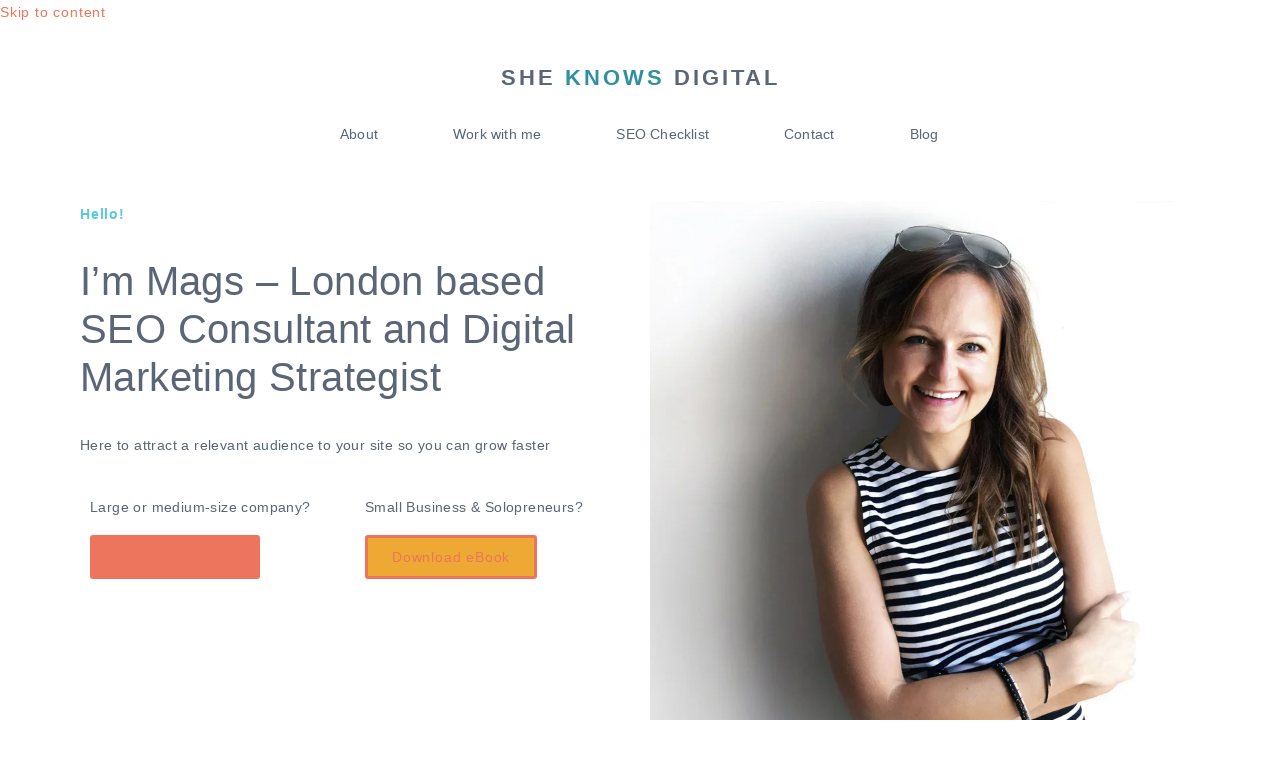

--- FILE ---
content_type: text/html; charset=UTF-8
request_url: https://www.sheknowsdigital.com/5-common-seo-wordpress-mistakes/
body_size: 32827
content:
<!doctype html><html dir="ltr" lang="en-US" prefix="og: https://ogp.me/ns#"><head><script data-no-optimize="1">var litespeed_docref=sessionStorage.getItem("litespeed_docref");litespeed_docref&&(Object.defineProperty(document,"referrer",{get:function(){return litespeed_docref}}),sessionStorage.removeItem("litespeed_docref"));</script> <meta charset="UTF-8"><meta name="viewport" content="width=device-width, initial-scale=1"><link rel="profile" href="https://gmpg.org/xfn/11"><title>5 Common SEO WordPress Mistakes - SHE KNOWS DIGITAL</title><meta name="description" content="The WordPress content management system has plenty of plugins to help people with their SEO (Search Engine Optimisation), and yet people still manage to make those mistakes when setting up their blog posts; here are five of the more common SEO mistakes I come across on WordPress blogs. 1. Setting up a host-free blog You" /><meta name="robots" content="max-image-preview:large" /><link rel="canonical" href="https://www.sheknowsdigital.com/5-common-seo-wordpress-mistakes/" /><meta name="generator" content="All in One SEO (AIOSEO) 4.5.4" /><meta property="og:locale" content="en_US" /><meta property="og:site_name" content="SHE KNOWS DIGITAL - SEO Expert based in Londond" /><meta property="og:type" content="article" /><meta property="og:title" content="5 Common SEO WordPress Mistakes - SHE KNOWS DIGITAL" /><meta property="og:description" content="The WordPress content management system has plenty of plugins to help people with their SEO (Search Engine Optimisation), and yet people still manage to make those mistakes when setting up their blog posts; here are five of the more common SEO mistakes I come across on WordPress blogs. 1. Setting up a host-free blog You" /><meta property="og:url" content="https://www.sheknowsdigital.com/5-common-seo-wordpress-mistakes/" /><meta property="og:image" content="https://www.sheknowsdigital.com/wp-content/uploads/2021/12/she-knows-digital-logo.png" /><meta property="og:image:secure_url" content="https://www.sheknowsdigital.com/wp-content/uploads/2021/12/she-knows-digital-logo.png" /><meta property="article:published_time" content="2015-11-14T20:44:58+00:00" /><meta property="article:modified_time" content="2015-11-14T20:44:58+00:00" /><meta name="twitter:card" content="summary" /><meta name="twitter:title" content="5 Common SEO WordPress Mistakes - SHE KNOWS DIGITAL" /><meta name="twitter:description" content="The WordPress content management system has plenty of plugins to help people with their SEO (Search Engine Optimisation), and yet people still manage to make those mistakes when setting up their blog posts; here are five of the more common SEO mistakes I come across on WordPress blogs. 1. Setting up a host-free blog You" /><meta name="twitter:image" content="https://www.sheknowsdigital.com/wp-content/uploads/2021/12/she-knows-digital-logo.png" /> <script type="application/ld+json" class="aioseo-schema">{"@context":"https:\/\/schema.org","@graph":[{"@type":"BlogPosting","@id":"https:\/\/www.sheknowsdigital.com\/5-common-seo-wordpress-mistakes\/#blogposting","name":"5 Common SEO WordPress Mistakes - SHE KNOWS DIGITAL","headline":"5 Common SEO WordPress Mistakes","author":{"@id":"https:\/\/www.sheknowsdigital.com\/author\/mags-sikora\/#author"},"publisher":{"@id":"https:\/\/www.sheknowsdigital.com\/#organization"},"image":{"@type":"ImageObject","url":1133},"datePublished":"2015-11-14T20:44:58+00:00","dateModified":"2015-11-14T20:44:58+00:00","inLanguage":"en-US","mainEntityOfPage":{"@id":"https:\/\/www.sheknowsdigital.com\/5-common-seo-wordpress-mistakes\/#webpage"},"isPartOf":{"@id":"https:\/\/www.sheknowsdigital.com\/5-common-seo-wordpress-mistakes\/#webpage"},"articleSection":"wordpress seo"},{"@type":"BreadcrumbList","@id":"https:\/\/www.sheknowsdigital.com\/5-common-seo-wordpress-mistakes\/#breadcrumblist","itemListElement":[{"@type":"ListItem","@id":"https:\/\/www.sheknowsdigital.com\/#listItem","position":1,"name":"Home","item":"https:\/\/www.sheknowsdigital.com\/","nextItem":"https:\/\/www.sheknowsdigital.com\/5-common-seo-wordpress-mistakes\/#listItem"},{"@type":"ListItem","@id":"https:\/\/www.sheknowsdigital.com\/5-common-seo-wordpress-mistakes\/#listItem","position":2,"name":"5 Common SEO Wordpress Mistakes","previousItem":"https:\/\/www.sheknowsdigital.com\/#listItem"}]},{"@type":"Organization","@id":"https:\/\/www.sheknowsdigital.com\/#organization","name":"SHE KNOWS DIGITAL","url":"https:\/\/www.sheknowsdigital.com\/","logo":{"@type":"ImageObject","url":"https:\/\/www.sheknowsdigital.com\/wp-content\/uploads\/2021\/12\/she-knows-digital-logo.png","@id":"https:\/\/www.sheknowsdigital.com\/5-common-seo-wordpress-mistakes\/#organizationLogo","width":190,"height":32},"image":{"@id":"https:\/\/www.sheknowsdigital.com\/#organizationLogo"}},{"@type":"Person","@id":"https:\/\/www.sheknowsdigital.com\/author\/mags-sikora\/#author","url":"https:\/\/www.sheknowsdigital.com\/author\/mags-sikora\/","name":"Mags Sikora","image":{"@type":"ImageObject","@id":"https:\/\/www.sheknowsdigital.com\/5-common-seo-wordpress-mistakes\/#authorImage","url":"https:\/\/secure.gravatar.com\/avatar\/b0750d6b5205d84e30e2e1c4b1dae9b2?s=96&d=mm&r=g","width":96,"height":96,"caption":"Mags Sikora"}},{"@type":"WebPage","@id":"https:\/\/www.sheknowsdigital.com\/5-common-seo-wordpress-mistakes\/#webpage","url":"https:\/\/www.sheknowsdigital.com\/5-common-seo-wordpress-mistakes\/","name":"5 Common SEO WordPress Mistakes - SHE KNOWS DIGITAL","description":"The WordPress content management system has plenty of plugins to help people with their SEO (Search Engine Optimisation), and yet people still manage to make those mistakes when setting up their blog posts; here are five of the more common SEO mistakes I come across on WordPress blogs. 1. Setting up a host-free blog You","inLanguage":"en-US","isPartOf":{"@id":"https:\/\/www.sheknowsdigital.com\/#website"},"breadcrumb":{"@id":"https:\/\/www.sheknowsdigital.com\/5-common-seo-wordpress-mistakes\/#breadcrumblist"},"author":{"@id":"https:\/\/www.sheknowsdigital.com\/author\/mags-sikora\/#author"},"creator":{"@id":"https:\/\/www.sheknowsdigital.com\/author\/mags-sikora\/#author"},"image":{"@type":"ImageObject","url":1133,"@id":"https:\/\/www.sheknowsdigital.com\/5-common-seo-wordpress-mistakes\/#mainImage"},"primaryImageOfPage":{"@id":"https:\/\/www.sheknowsdigital.com\/5-common-seo-wordpress-mistakes\/#mainImage"},"datePublished":"2015-11-14T20:44:58+00:00","dateModified":"2015-11-14T20:44:58+00:00"},{"@type":"WebSite","@id":"https:\/\/www.sheknowsdigital.com\/#website","url":"https:\/\/www.sheknowsdigital.com\/","name":"SHE KNOWS DIGITAL","description":"SEO Expert based in Londond","inLanguage":"en-US","publisher":{"@id":"https:\/\/www.sheknowsdigital.com\/#organization"}}]}</script> <link rel="alternate" type="application/rss+xml" title="SHE KNOWS DIGITAL &raquo; Feed" href="https://www.sheknowsdigital.com/feed/" /><link rel="alternate" type="application/rss+xml" title="SHE KNOWS DIGITAL &raquo; Comments Feed" href="https://www.sheknowsdigital.com/comments/feed/" /><link rel="alternate" type="application/rss+xml" title="SHE KNOWS DIGITAL &raquo; 5 Common SEO WordPress Mistakes Comments Feed" href="https://www.sheknowsdigital.com/5-common-seo-wordpress-mistakes/feed/" /><style id="litespeed-ucss">@-webkit-keyframes elementor-headline-slide-in{0%{opacity:0;-webkit-transform:translateX(-100%);transform:translateX(-100%)}60%{opacity:1;-webkit-transform:translateX(10%);transform:translateX(10%)}to{opacity:1;-webkit-transform:translateX(0);transform:translateX(0)}}@keyframes elementor-headline-slide-in{0%{opacity:0;-webkit-transform:translateX(-100%);transform:translateX(-100%)}60%{opacity:1;-webkit-transform:translateX(10%);transform:translateX(10%)}to{opacity:1;-webkit-transform:translateX(0);transform:translateX(0)}}.is-style-outline>:where(.wp-block-button__link),:where(.wp-block-button__link).is-style-outline{border:2px solid;padding:.667em 1.333em}.wp-block-columns:where(.has-background){padding:1.25em 2.375em}h1,h2,h3,h4,h5,p,ul{overflow-wrap:break-word}.wp-block-navigation .has-child :where(.wp-block-navigation__submenu-container){background-color:inherit;color:inherit;position:absolute;z-index:2;display:flex;flex-direction:column;align-items:normal;opacity:0;transition:opacity .1s linear;visibility:hidden;width:0;height:0;overflow:hidden;left:-1px;top:100%}.wp-block-navigation .has-child :where(.wp-block-navigation__submenu-container)>.wp-block-navigation-item>.wp-block-navigation-item__content{display:flex;flex-grow:1}.wp-block-navigation .has-child :where(.wp-block-navigation__submenu-container)>.wp-block-navigation-item>.wp-block-navigation-item__content .wp-block-navigation__submenu-icon{margin-right:0;margin-left:auto}.wp-block-navigation .has-child :where(.wp-block-navigation__submenu-container) .wp-block-navigation-item__content{margin:0}@media (min-width:782px){.wp-block-navigation .has-child :where(.wp-block-navigation__submenu-container) .wp-block-navigation__submenu-container{left:100%;top:-1px}.wp-block-navigation .has-child :where(.wp-block-navigation__submenu-container) .wp-block-navigation__submenu-container:before{content:"";position:absolute;right:100%;height:100%;display:block;width:.5em;background:0 0}.wp-block-navigation .has-child :where(.wp-block-navigation__submenu-container) .wp-block-navigation__submenu-icon svg{transform:rotate(-90deg)}}.wp-block-navigation .has-child:where(:not(.open-on-click)):hover>.wp-block-navigation__submenu-container{visibility:visible;overflow:visible;opacity:1;width:auto;height:auto;min-width:200px}.wp-block-navigation .has-child:where(:not(.open-on-click):not(.open-on-hover-click)):focus-within>.wp-block-navigation__submenu-container{visibility:visible;overflow:visible;opacity:1;width:auto;height:auto;min-width:200px}.wp-block-navigation:where(.has-background),.wp-block-navigation:where(.has-background) .wp-block-navigation .wp-block-page-list,.wp-block-navigation:where(.has-background) .wp-block-navigation__container{gap:var(--wp--style--block-gap,.5em)}.wp-block-navigation :where(.wp-block-navigation__submenu-container) .wp-block-navigation-item__content,.wp-block-navigation:where(.has-background) .wp-block-navigation-item__content{padding:.5em 1em}.has-drop-cap:not(:focus):first-letter{float:left;font-size:8.4em;line-height:.68;font-weight:100;margin:.05em .1em 0 0;text-transform:uppercase;font-style:normal}:where(p.has-text-color:not(.has-link-color)) a{color:inherit}.wp-block-post-comments-form[style*=font-weight] :where(.comment-reply-title){font-weight:inherit}.wp-block-post-comments-form[style*=font-family] :where(.comment-reply-title){font-family:inherit}.wp-block-post-comments-form[class*=-font-size] :where(.comment-reply-title),.wp-block-post-comments-form[style*=font-size] :where(.comment-reply-title){font-size:inherit}.wp-block-post-comments-form[style*=line-height] :where(.comment-reply-title){line-height:inherit}.wp-block-post-comments-form[style*=font-style] :where(.comment-reply-title){font-style:inherit}.wp-block-post-comments-form[style*=letter-spacing] :where(.comment-reply-title){letter-spacing:inherit}:root{--wp--preset--font-size--normal:16px;--wp--preset--font-size--huge:42px}body{--wp--preset--color--black:#000;--wp--preset--color--cyan-bluish-gray:#abb8c3;--wp--preset--color--white:#fff;--wp--preset--color--pale-pink:#f78da7;--wp--preset--color--vivid-red:#cf2e2e;--wp--preset--color--luminous-vivid-orange:#ff6900;--wp--preset--color--luminous-vivid-amber:#fcb900;--wp--preset--color--light-green-cyan:#7bdcb5;--wp--preset--color--vivid-green-cyan:#00d084;--wp--preset--color--pale-cyan-blue:#8ed1fc;--wp--preset--color--vivid-cyan-blue:#0693e3;--wp--preset--color--vivid-purple:#9b51e0;--wp--preset--gradient--vivid-cyan-blue-to-vivid-purple:linear-gradient(135deg,rgba(6,147,227,1) 0%,#9b51e0 100%);--wp--preset--gradient--light-green-cyan-to-vivid-green-cyan:linear-gradient(135deg,#7adcb4 0%,#00d082 100%);--wp--preset--gradient--luminous-vivid-amber-to-luminous-vivid-orange:linear-gradient(135deg,rgba(252,185,0,1) 0%,rgba(255,105,0,1) 100%);--wp--preset--gradient--luminous-vivid-orange-to-vivid-red:linear-gradient(135deg,rgba(255,105,0,1) 0%,#cf2e2e 100%);--wp--preset--gradient--very-light-gray-to-cyan-bluish-gray:linear-gradient(135deg,#eee 0%,#a9b8c3 100%);--wp--preset--gradient--cool-to-warm-spectrum:linear-gradient(135deg,#4aeadc 0%,#9778d1 20%,#cf2aba 40%,#ee2c82 60%,#fb6962 80%,#fef84c 100%);--wp--preset--gradient--blush-light-purple:linear-gradient(135deg,#ffceec 0%,#9896f0 100%);--wp--preset--gradient--blush-bordeaux:linear-gradient(135deg,#fecda5 0%,#fe2d2d 50%,#6b003e 100%);--wp--preset--gradient--luminous-dusk:linear-gradient(135deg,#ffcb70 0%,#c751c0 50%,#4158d0 100%);--wp--preset--gradient--pale-ocean:linear-gradient(135deg,#fff5cb 0%,#b6e3d4 50%,#33a7b5 100%);--wp--preset--gradient--electric-grass:linear-gradient(135deg,#caf880 0%,#71ce7e 100%);--wp--preset--gradient--midnight:linear-gradient(135deg,#020381 0%,#2874fc 100%);--wp--preset--duotone--dark-grayscale:url('#wp-duotone-dark-grayscale');--wp--preset--duotone--grayscale:url('#wp-duotone-grayscale');--wp--preset--duotone--purple-yellow:url('#wp-duotone-purple-yellow');--wp--preset--duotone--blue-red:url('#wp-duotone-blue-red');--wp--preset--duotone--midnight:url('#wp-duotone-midnight');--wp--preset--duotone--magenta-yellow:url('#wp-duotone-magenta-yellow');--wp--preset--duotone--purple-green:url('#wp-duotone-purple-green');--wp--preset--duotone--blue-orange:url('#wp-duotone-blue-orange');--wp--preset--font-size--small:13px;--wp--preset--font-size--medium:20px;--wp--preset--font-size--large:36px;--wp--preset--font-size--x-large:42px;margin:0;font-family:-apple-system,BlinkMacSystemFont,Segoe UI,Roboto,Helvetica Neue,Arial,Noto Sans,sans-serif;font-size:1rem;font-weight:400;line-height:1.5;color:#333;background-color:#fff;-webkit-font-smoothing:antialiased;-moz-osx-font-smoothing:grayscale}html{line-height:1.15;-webkit-text-size-adjust:100%}*,:after,:before{-webkit-box-sizing:border-box;box-sizing:border-box}h1,h2,h3,h4,h5{margin-top:.5rem;margin-bottom:1rem;font-family:inherit;font-weight:500;line-height:1.2;color:inherit}h1{font-size:2.5rem}h2{font-size:2rem}h3{font-size:1.75rem}h4{font-size:1.5rem}h5{font-size:1.25rem}p{margin-top:0;margin-bottom:.9rem}a{background-color:transparent;text-decoration:none;color:#c36}a:active,a:hover{color:#336}strong{font-weight:bolder}img{border-style:none;height:auto;max-width:100%}@media print{*,:after,:before{background:0 0!important;color:#000!important;-webkit-box-shadow:none!important;box-shadow:none!important;text-shadow:none!important}a,a:visited{text-decoration:underline}a[href]:after{content:" (" attr(href) ")"}a[href^="#"]:after{content:""}img{page-break-inside:avoid}h2,h3,p{orphans:3;widows:3}h2,h3{page-break-after:avoid}}label{display:inline-block;line-height:1;vertical-align:middle}button,input,textarea{font-family:inherit;line-height:1.5;margin:0}input,textarea{font-size:1rem}input[type=email],input[type=text],textarea{width:100%;border:1px solid #666;border-radius:3px;padding:.5rem 1rem;-webkit-transition:all .3s;-o-transition:all .3s;transition:all .3s}input[type=email]:focus,input[type=text]:focus,textarea:focus{border-color:#333}button,input{overflow:visible}button{text-transform:none}[type=submit],button{width:auto;-webkit-appearance:button;display:inline-block;font-weight:400;color:#c36;text-align:center;white-space:nowrap;-webkit-user-select:none;-moz-user-select:none;-ms-user-select:none;user-select:none;background-color:transparent;border:1px solid #c36;padding:.5rem 1rem;font-size:1rem;border-radius:3px;-webkit-transition:all .3s;-o-transition:all .3s;transition:all .3s}[type=submit]::-moz-focus-inner,button::-moz-focus-inner{border-style:none;padding:0}[type=submit]:-moz-focusring,button:-moz-focusring{outline:1px dotted ButtonText}[type=submit]:focus,button:focus{outline:5px auto -webkit-focus-ring-color}[type=submit]:focus,[type=submit]:hover,button:focus,button:hover{color:#fff;background-color:#c36;text-decoration:none}[type=button]:not(:disabled),[type=submit]:not(:disabled),button:not(:disabled){cursor:pointer}textarea{overflow:auto;resize:vertical}::-webkit-file-upload-button{-webkit-appearance:button;font:inherit}li,ul{margin-top:0;margin-bottom:0;border:0;outline:0;font-size:100%;vertical-align:baseline;background:0 0}.dialog-close-button:not(:hover){opacity:.4}.elementor-templates-modal__header__item>i:not(:hover){color:#a4afb7}.elementor-templates-modal__header__close--skip>i:not(:hover){color:#fff}.elementor-screen-only{position:absolute;top:-10000em;width:1px;height:1px;margin:-1px;padding:0;overflow:hidden;clip:rect(0,0,0,0);border:0}.elementor{-webkit-hyphens:manual;-ms-hyphens:manual;hyphens:manual}.elementor *,.elementor :after,.elementor :before{-webkit-box-sizing:border-box;box-sizing:border-box}.elementor a,.elementor img{-webkit-box-shadow:none;box-shadow:none}.elementor a{text-decoration:none}.elementor img{height:auto;max-width:100%;border:0;-webkit-border-radius:0;border-radius:0}.elementor .elementor-widget:not(.elementor-widget-text-editor):not(.elementor-widget-theme-post-content) figure{margin:0}.elementor .elementor-background-overlay{height:100%;width:100%;top:0;left:0;position:absolute}.elementor-widget-wrap>.elementor-element.elementor-absolute{position:absolute}.elementor-widget-wrap .elementor-element.elementor-widget__width-auto{max-width:100%}.elementor-element.elementor-absolute{z-index:1}:root{--page-title-display:block}.elementor-section{position:relative}.elementor-section .elementor-container{display:-webkit-box;display:-ms-flexbox;display:flex;margin-right:auto;margin-left:auto;position:relative}@media (max-width:1024px){.elementor-section .elementor-container{-ms-flex-wrap:wrap;flex-wrap:wrap}}.elementor-section.elementor-section-items-middle>.elementor-container{-webkit-box-align:center;-ms-flex-align:center;align-items:center}.elementor-widget-wrap{position:relative;width:100%;-ms-flex-wrap:wrap;flex-wrap:wrap;-ms-flex-line-pack:start;align-content:flex-start}.elementor:not(.elementor-bc-flex-widget) .elementor-widget-wrap{display:-webkit-box;display:-ms-flexbox;display:flex}.elementor-widget-wrap>.elementor-element{width:100%}.elementor-widget{position:relative}.elementor-widget:not(:last-child).elementor-absolute,.elementor-widget:not(:last-child).elementor-widget__width-auto{margin-bottom:0}.elementor-column{min-height:1px;position:relative;display:-webkit-box;display:-ms-flexbox;display:flex}.elementor-column-gap-default>.elementor-column>.elementor-element-populated{padding:10px}@media (min-width:768px){.elementor-column.elementor-col-33{width:33.333%}.elementor-column.elementor-col-50{width:50%}.elementor-column.elementor-col-66{width:66.666%}.elementor-column.elementor-col-100{width:100%}}@media (max-width:767px){.elementor-column{width:100%}}.elementor-form-fields-wrapper{display:-webkit-box;display:-ms-flexbox;display:flex;-ms-flex-wrap:wrap;flex-wrap:wrap}.elementor-field-group{-ms-flex-wrap:wrap;flex-wrap:wrap;-webkit-box-align:center;-ms-flex-align:center;align-items:center}.elementor-field-group.elementor-field-type-submit{-webkit-box-align:end;-ms-flex-align:end;align-items:flex-end}.elementor-field-group .elementor-field-textual{width:100%;max-width:100%;border:1px solid #818a91;background-color:transparent;color:#373a3c;vertical-align:middle;-webkit-box-flex:1;-ms-flex-positive:1;flex-grow:1}.elementor-field-group .elementor-field-textual:focus{-webkit-box-shadow:0 0 0 1px rgba(0,0,0,.1) inset;box-shadow:inset 0 0 0 1px rgba(0,0,0,.1);outline:0}.elementor-field-group .elementor-field-textual::-webkit-input-placeholder{color:inherit;font-family:inherit;opacity:.6}.elementor-field-group .elementor-field-textual:-ms-input-placeholder{color:inherit;font-family:inherit;opacity:.6}.elementor-field-group .elementor-field-textual:-moz-placeholder,.elementor-field-group .elementor-field-textual::-moz-placeholder{color:inherit;font-family:inherit;opacity:.6}.elementor-field-group .elementor-field-textual::-ms-input-placeholder{color:inherit;font-family:inherit;opacity:.6}.elementor-field-label{cursor:pointer}.elementor-field-textual{line-height:1.4;font-size:15px;min-height:40px;padding:5px 14px;-webkit-border-radius:3px;border-radius:3px}.elementor-field-textual.elementor-size-xs{font-size:13px;min-height:33px;padding:4px 12px;-webkit-border-radius:2px;border-radius:2px}.elementor-button-align-stretch .elementor-field-type-submit:not(.e-form__buttons__wrapper) .elementor-button{-ms-flex-preferred-size:100%;flex-basis:100%}.elementor-form .elementor-button{padding-top:0;padding-bottom:0;border:0}.elementor-form .elementor-button>span{display:-webkit-box;display:-ms-flexbox;display:flex;-webkit-box-pack:center;-ms-flex-pack:center;justify-content:center;-webkit-box-align:center;-ms-flex-align:center;align-items:center}.elementor-form .elementor-button.elementor-size-sm{min-height:40px}.elementor-element .elementor-widget-container{-webkit-transition:background .3s,border .3s,-webkit-border-radius .3s,-webkit-box-shadow .3s;-o-transition:background .3s,border .3s,border-radius .3s,box-shadow .3s;transition:background .3s,border .3s,border-radius .3s,box-shadow .3s;transition:background .3s,border .3s,border-radius .3s,box-shadow .3s,-webkit-border-radius .3s,-webkit-box-shadow .3s}.elementor-button{display:inline-block;line-height:1;background-color:#818a91;font-size:15px;padding:12px 24px;-webkit-border-radius:3px;border-radius:3px;color:#fff;fill:#fff;text-align:center;-webkit-transition:all .3s;-o-transition:all .3s;transition:all .3s}.elementor-button:focus,.elementor-button:hover,.elementor-button:visited{color:#fff}.elementor-button-content-wrapper{display:-webkit-box;display:-ms-flexbox;display:flex;-webkit-box-pack:center;-ms-flex-pack:center;justify-content:center}.elementor-button-icon{-webkit-box-flex:0;-ms-flex-positive:0;flex-grow:0;-webkit-box-ordinal-group:6;-ms-flex-order:5;order:5}.elementor-button-text{-webkit-box-flex:1;-ms-flex-positive:1;flex-grow:1;-webkit-box-ordinal-group:11;-ms-flex-order:10;order:10;display:inline-block}.elementor-button span{text-decoration:inherit}.swiper-container{margin-left:auto;margin-right:auto;position:relative;overflow:hidden;z-index:1}.swiper-container .swiper-slide figure{line-height:0}.swiper-wrapper{position:relative;width:100%;height:100%;z-index:1;display:-webkit-box;display:-ms-flexbox;display:flex;-webkit-transition-property:-webkit-transform;-o-transition-property:transform;transition-property:transform;transition-property:transform,-webkit-transform;-webkit-box-sizing:content-box;box-sizing:content-box;-webkit-transform:translateZ(0);transform:translateZ(0)}.swiper-slide{-ms-flex-negative:0;flex-shrink:0;width:100%;height:100%}.elementor-swiper,.swiper-slide{position:relative}.elementor-main-swiper{position:static}.elementor .elementor-element ul.elementor-icon-list-items{padding:0}@media (max-width:767px){.elementor .elementor-hidden-mobile{display:none}}@media (min-width:768px) and (max-width:1024px){.elementor .elementor-hidden-tablet{display:none}}@media (min-width:1025px) and (max-width:99999px){.elementor .elementor-hidden-desktop{display:none}}.elementor-kit-5{--e-global-color-primary:#83bac8;--e-global-color-secondary:#5a6678;--e-global-color-text:#5a6678;--e-global-color-accent:#e34d2f;--e-global-typography-primary-font-family:"Poppins";--e-global-typography-primary-font-size:14px;--e-global-typography-primary-font-weight:400;--e-global-typography-primary-text-transform:uppercase;--e-global-typography-primary-font-style:normal;--e-global-typography-primary-text-decoration:none;--e-global-typography-primary-line-height:10px;--e-global-typography-secondary-font-family:"Jost";--e-global-typography-secondary-font-weight:500;--e-global-typography-text-font-family:"Poppins";--e-global-typography-text-font-size:14px;--e-global-typography-text-font-weight:300;--e-global-typography-text-line-height:2em;--e-global-typography-text-letter-spacing:.4px;--e-global-typography-accent-font-family:"Rock Salt";--e-global-typography-accent-font-weight:500;font-size:14px;font-weight:300;font-style:normal;line-height:1.8em}.elementor-kit-5 p{margin-bottom:10px}.elementor-kit-5 a{color:#ed755d;font-family:"Poppins",Sans-serif;font-size:14px;font-weight:300}.elementor-kit-5,.elementor-kit-5 h1,.elementor-kit-5 h2,.elementor-kit-5 h3{color:#5a6678;font-family:"Poppins",Sans-serif}.elementor-kit-5,.elementor-kit-5 h2,.elementor-kit-5 h3{letter-spacing:.8px}.elementor-kit-5 h2{font-size:24px;font-weight:600}.elementor-kit-5 h3{font-size:18px}.elementor-kit-5 h4,.elementor-kit-5 h5{color:#5a6678;font-family:"Jost",Sans-serif}.elementor-section.elementor-section-boxed>.elementor-container{max-width:1140px}.elementor-widget:not(:last-child){margin-bottom:14px}@media (max-width:1024px){.elementor-section.elementor-section-boxed>.elementor-container{max-width:1024px}}@media (max-width:767px){.elementor-section.elementor-section-boxed>.elementor-container{max-width:767px}}@font-face{font-display:swap;font-family:eicons;src:url(/wp-content/plugins/elementor/assets/lib/eicons/fonts/eicons.eot?5.14.0);src:url(/wp-content/plugins/elementor/assets/lib/eicons/fonts/eicons.eot?5.14.0#iefix) format("embedded-opentype"),url(/wp-content/plugins/elementor/assets/lib/eicons/fonts/eicons.woff2?5.14.0) format("woff2"),url(/wp-content/plugins/elementor/assets/lib/eicons/fonts/eicons.woff?5.14.0) format("woff"),url(/wp-content/plugins/elementor/assets/lib/eicons/fonts/eicons.ttf?5.14.0) format("truetype"),url(/wp-content/plugins/elementor/assets/lib/eicons/fonts/eicons.svg?5.14.0#eicon) format("svg");font-weight:400;font-style:normal}[class*=" eicon-"]{display:inline-block;font-family:eicons;font-size:inherit;font-weight:400;font-style:normal;font-variant:normal;line-height:1;text-rendering:auto;-webkit-font-smoothing:antialiased;-moz-osx-font-smoothing:grayscale}.eicon-menu-bar:before{content:'\e816'}.eicon-close:before{content:'\e87f'}.elementor-location-footer:before,.elementor-location-header:before{content:"";display:table;clear:both}.elementor-widget-text-editor{color:var(--e-global-color-text);font-family:var(--e-global-typography-text-font-family),Sans-serif;font-size:var(--e-global-typography-text-font-size);font-weight:var(--e-global-typography-text-font-weight);line-height:var(--e-global-typography-text-line-height);letter-spacing:var(--e-global-typography-text-letter-spacing)}.elementor-widget-button .elementor-button{font-family:var(--e-global-typography-accent-font-family),Sans-serif;font-weight:var(--e-global-typography-accent-font-weight);background-color:var(--e-global-color-accent)}.elementor-widget-divider{--divider-color:var(--e-global-color-secondary)}.elementor-widget-icon-list .elementor-icon-list-item:not(:last-child):after{border-color:var(--e-global-color-text)}.elementor-widget-icon-list .elementor-icon-list-icon i{color:var(--e-global-color-primary)}.elementor-widget-icon-list .elementor-icon-list-text{color:var(--e-global-color-secondary)}.elementor-widget-form .elementor-field-group .elementor-field,.elementor-widget-form .elementor-field-group>label,.elementor-widget-icon-list .elementor-icon-list-item>.elementor-icon-list-text{font-family:var(--e-global-typography-text-font-family),Sans-serif;font-size:var(--e-global-typography-text-font-size);font-weight:var(--e-global-typography-text-font-weight);line-height:var(--e-global-typography-text-line-height);letter-spacing:var(--e-global-typography-text-letter-spacing)}.elementor-widget-form .elementor-field-group .elementor-field,.elementor-widget-form .elementor-field-group>label{color:var(--e-global-color-text)}.elementor-widget-form .elementor-button{font-family:var(--e-global-typography-accent-font-family),Sans-serif;font-weight:var(--e-global-typography-accent-font-weight)}.elementor-widget-form .elementor-button[type=submit]{background-color:var(--e-global-color-accent)}.elementor-widget-form{--e-form-steps-indicator-inactive-primary-color:var(--e-global-color-text);--e-form-steps-indicator-active-primary-color:var(--e-global-color-accent);--e-form-steps-indicator-completed-primary-color:var(--e-global-color-accent);--e-form-steps-indicator-progress-color:var(--e-global-color-accent);--e-form-steps-indicator-progress-background-color:var(--e-global-color-text);--e-form-steps-indicator-progress-meter-color:var(--e-global-color-text)}.elementor-widget-nav-menu .elementor-nav-menu .elementor-item,.elementor-widget-slides .elementor-slide-heading{font-family:var(--e-global-typography-primary-font-family),Sans-serif;font-size:var(--e-global-typography-primary-font-size);font-weight:var(--e-global-typography-primary-font-weight);text-transform:var(--e-global-typography-primary-text-transform);font-style:var(--e-global-typography-primary-font-style);text-decoration:var(--e-global-typography-primary-text-decoration);line-height:var(--e-global-typography-primary-line-height)}.elementor-widget-slides .elementor-slide-description{font-family:var(--e-global-typography-secondary-font-family),Sans-serif;font-weight:var(--e-global-typography-secondary-font-weight)}.elementor-widget-slides .elementor-slide-button{font-family:var(--e-global-typography-accent-font-family),Sans-serif;font-weight:var(--e-global-typography-accent-font-weight)}.elementor-widget-nav-menu .elementor-nav-menu--main .elementor-item{color:var(--e-global-color-text);fill:var(--e-global-color-text)}.elementor-widget-nav-menu .elementor-nav-menu--main .elementor-item:focus,.elementor-widget-nav-menu .elementor-nav-menu--main .elementor-item:hover{color:var(--e-global-color-accent);fill:var(--e-global-color-accent)}.elementor-widget-nav-menu .elementor-nav-menu--main:not(.e--pointer-framed) .elementor-item:after,.elementor-widget-nav-menu .elementor-nav-menu--main:not(.e--pointer-framed) .elementor-item:before{background-color:var(--e-global-color-accent)}.elementor-widget-nav-menu{--e-nav-menu-divider-color:var(--e-global-color-text)}.elementor-widget-nav-menu .elementor-nav-menu--dropdown .elementor-item{font-family:var(--e-global-typography-accent-font-family),Sans-serif;font-weight:var(--e-global-typography-accent-font-weight)}.elementor-widget-animated-headline .elementor-headline,.elementor-widget-flip-box .elementor-flip-box__front .elementor-flip-box__layer__title{font-size:var(--e-global-typography-primary-font-size)}.elementor-widget-animated-headline{--dynamic-text-color:var(--e-global-color-secondary)}.elementor-widget-animated-headline .elementor-headline,.elementor-widget-animated-headline .elementor-headline-dynamic-text,.elementor-widget-flip-box .elementor-flip-box__front .elementor-flip-box__layer__title{font-family:var(--e-global-typography-primary-font-family),Sans-serif;font-weight:var(--e-global-typography-primary-font-weight);text-transform:var(--e-global-typography-primary-text-transform);font-style:var(--e-global-typography-primary-font-style);text-decoration:var(--e-global-typography-primary-text-decoration);line-height:var(--e-global-typography-primary-line-height)}.elementor-widget-flip-box .elementor-flip-box__back .elementor-flip-box__layer__description,.elementor-widget-flip-box .elementor-flip-box__front .elementor-flip-box__layer__description{font-family:var(--e-global-typography-text-font-family),Sans-serif;font-size:var(--e-global-typography-text-font-size);font-weight:var(--e-global-typography-text-font-weight);line-height:var(--e-global-typography-text-line-height);letter-spacing:var(--e-global-typography-text-letter-spacing)}.elementor-widget-video-playlist .e-tabs-items-wrapper .e-tab-title:where(.e-active,:hover) .e-tab-title-text{color:var(--e-global-color-text);font-family:var(--e-global-typography-text-font-family),Sans-serif;font-size:var(--e-global-typography-text-font-size);font-weight:var(--e-global-typography-text-font-weight);line-height:var(--e-global-typography-text-line-height);letter-spacing:var(--e-global-typography-text-letter-spacing)}.elementor-widget-video-playlist .e-tabs-items-wrapper .e-tab-title:where(.e-active,:hover) .e-tab-duration,.elementor-widget-video-playlist .e-tabs-items-wrapper .e-tab-title:where(.e-active,:hover) .e-tab-title-text a{color:var(--e-global-color-text)}@media (max-width:1024px){.elementor-widget-form .elementor-field-group .elementor-field,.elementor-widget-form .elementor-field-group>label,.elementor-widget-icon-list .elementor-icon-list-item>.elementor-icon-list-text,.elementor-widget-text-editor{font-size:var(--e-global-typography-text-font-size);line-height:var(--e-global-typography-text-line-height);letter-spacing:var(--e-global-typography-text-letter-spacing)}.elementor-widget-animated-headline .elementor-headline,.elementor-widget-flip-box .elementor-flip-box__front .elementor-flip-box__layer__title,.elementor-widget-nav-menu .elementor-nav-menu .elementor-item,.elementor-widget-slides .elementor-slide-heading{font-size:var(--e-global-typography-primary-font-size);line-height:var(--e-global-typography-primary-line-height)}.elementor-widget-animated-headline .elementor-headline-dynamic-text{line-height:var(--e-global-typography-primary-line-height)}.elementor-widget-flip-box .elementor-flip-box__back .elementor-flip-box__layer__description,.elementor-widget-flip-box .elementor-flip-box__front .elementor-flip-box__layer__description{font-size:var(--e-global-typography-text-font-size);line-height:var(--e-global-typography-text-line-height);letter-spacing:var(--e-global-typography-text-letter-spacing)}.elementor-widget-video-playlist .e-tabs-items-wrapper .e-tab-title:where(.e-active,:hover) .e-tab-title-text{font-size:var(--e-global-typography-text-font-size);line-height:var(--e-global-typography-text-line-height);letter-spacing:var(--e-global-typography-text-letter-spacing)}}@media (max-width:767px){.elementor-widget-form .elementor-field-group .elementor-field,.elementor-widget-form .elementor-field-group>label,.elementor-widget-icon-list .elementor-icon-list-item>.elementor-icon-list-text,.elementor-widget-text-editor{font-size:var(--e-global-typography-text-font-size);line-height:var(--e-global-typography-text-line-height);letter-spacing:var(--e-global-typography-text-letter-spacing)}.elementor-widget-animated-headline .elementor-headline,.elementor-widget-flip-box .elementor-flip-box__front .elementor-flip-box__layer__title,.elementor-widget-nav-menu .elementor-nav-menu .elementor-item,.elementor-widget-slides .elementor-slide-heading{font-size:var(--e-global-typography-primary-font-size);line-height:var(--e-global-typography-primary-line-height)}.elementor-widget-animated-headline .elementor-headline-dynamic-text{line-height:var(--e-global-typography-primary-line-height)}.elementor-widget-flip-box .elementor-flip-box__back .elementor-flip-box__layer__description,.elementor-widget-flip-box .elementor-flip-box__front .elementor-flip-box__layer__description{font-size:var(--e-global-typography-text-font-size);line-height:var(--e-global-typography-text-line-height);letter-spacing:var(--e-global-typography-text-letter-spacing)}.elementor-widget-video-playlist .e-tabs-items-wrapper .e-tab-title:where(.e-active,:hover) .e-tab-title-text{font-size:var(--e-global-typography-text-font-size);line-height:var(--e-global-typography-text-line-height);letter-spacing:var(--e-global-typography-text-letter-spacing)}}.elementor-304 .elementor-element.elementor-element-c59a1bf>.elementor-background-overlay{opacity:.5}.elementor-304 .elementor-element.elementor-element-e5f5596{--iteration-count:infinite;--dynamic-text-color:#5bc9dc}.elementor-304 .elementor-element.elementor-element-e5f5596 .elementor-headline{text-align:left;font-size:14px}.elementor-304 .elementor-element.elementor-element-e5f5596 .elementor-headline,.elementor-304 .elementor-element.elementor-element-e5f5596 .elementor-headline-dynamic-text{font-family:"Roboto",Sans-serif;font-weight:600;text-transform:none;font-style:normal;text-decoration:none}.elementor-304 .elementor-element.elementor-element-93e8365{font-family:"Montserrat",Sans-serif;font-size:16px;font-weight:500}.elementor-304 .elementor-element.elementor-element-e577222 .elementor-button{background-color:#ed755d;border-style:solid}.elementor-304 .elementor-element.elementor-element-e78b8a6 .elementor-button{background-color:#eda934;border-style:solid}.elementor-304 .elementor-element.elementor-element-66cccaa{text-align:center}.elementor-304 .elementor-element.elementor-element-0064e06{--e-image-carousel-slides-to-show:6}.elementor-304 .elementor-element.elementor-element-2f47014>.elementor-background-overlay{background-color:#f7f6f4;opacity:1}.elementor-304 .elementor-element.elementor-element-1aff0f9,.elementor-304 .elementor-element.elementor-element-c5898d9{columns:1}.elementor-304 .elementor-element.elementor-element-cfb2371 .elementor-icon-list-items:not(.elementor-inline-items) .elementor-icon-list-item:not(:last-child){padding-bottom:calc(24px/2)}.elementor-304 .elementor-element.elementor-element-cfb2371 .elementor-icon-list-items:not(.elementor-inline-items) .elementor-icon-list-item:not(:first-child){margin-top:calc(24px/2)}.elementor-304 .elementor-element.elementor-element-cfb2371 .elementor-icon-list-icon i{color:#5b5b5b}.elementor-304 .elementor-element.elementor-element-cfb2371{--e-icon-list-icon-size:10px;--e-icon-list-icon-align:left;--e-icon-list-icon-margin:0 calc(var(--e-icon-list-icon-size,1em)*0.25) 0 0}.elementor-304 .elementor-element.elementor-element-cfb2371 .elementor-icon-list-text{padding-left:11px}.elementor-304 .elementor-element.elementor-element-345f330:not(.elementor-motion-effects-element-type-background){background-color:#386585;background-image:url(http://sheknowsdigital.com/wp-content/uploads/2021/12/geometrical-background.png);background-position:bottom right;background-repeat:no-repeat}.elementor-304 .elementor-element.elementor-element-345f330{transition:background .3s,border .3s,border-radius .3s,box-shadow .3s;padding:5%}.elementor-304 .elementor-element.elementor-element-46990c6{column-gap:0;text-align:center;color:#fff;font-family:"Montserrat",Sans-serif;font-size:28px;font-weight:500;text-transform:none;font-style:normal;text-decoration:none;line-height:33px;text-shadow:0 0 10px rgba(0,0,0,.3)}.elementor-304 .elementor-element.elementor-element-547e1b2 .elementor-flip-box__front{background-color:#f7f6f4;background-image:url(http://sheknowsdigital.com/wp-content/uploads/2021/12/SEO-strategy-and-planning-icon-sdk.png);background-position:5% 5%;background-repeat:no-repeat;background-size:auto}.elementor-304 .elementor-element.elementor-element-547e1b2 .elementor-flip-box__back{background-color:#356582}.elementor-304 .elementor-element.elementor-element-547e1b2 .elementor-flip-box{height:441px}.elementor-304 .elementor-element.elementor-element-547e1b2 .elementor-flip-box__front .elementor-flip-box__layer__overlay{padding:20% 5% 0;text-align:left;justify-content:center}.elementor-304 .elementor-element.elementor-element-547e1b2 .elementor-flip-box__front .elementor-flip-box__layer__title{margin-bottom:0;color:#7b7b7b;font-family:"Montserrat",Sans-serif;font-size:24px;font-weight:600;text-transform:none;font-style:normal;text-decoration:none;line-height:1.3em;letter-spacing:.4px}.elementor-304 .elementor-element.elementor-element-547e1b2 .elementor-flip-box__front .elementor-flip-box__layer__description{color:#615d5d;font-family:"Montserrat",Sans-serif;font-size:15px;font-weight:300;font-style:normal}.elementor-304 .elementor-element.elementor-element-547e1b2 .elementor-flip-box__back .elementor-flip-box__layer__overlay{text-align:center}.elementor-304 .elementor-element.elementor-element-547e1b2 .elementor-flip-box__back .elementor-flip-box__layer__description{font-family:"Montserrat",Sans-serif;font-weight:400;line-height:28px;letter-spacing:.2px}.elementor-304 .elementor-element.elementor-element-547e1b2>.elementor-widget-container{background-color:#f7f6f4}.elementor-304 .elementor-element.elementor-element-00dda45 .elementor-flip-box__front{background-color:#f7f6f4;background-image:url(http://sheknowsdigital.com/wp-content/uploads/2021/12/SEO-strategy-and-planning-icon-sdk.png);background-position:5% 5%;background-repeat:no-repeat;background-size:auto}.elementor-304 .elementor-element.elementor-element-00dda45 .elementor-flip-box__back{background-color:#356582}.elementor-304 .elementor-element.elementor-element-00dda45 .elementor-flip-box{height:441px}.elementor-304 .elementor-element.elementor-element-00dda45 .elementor-flip-box__front .elementor-flip-box__layer__overlay{padding:20% 10% 0;text-align:left}.elementor-304 .elementor-element.elementor-element-00dda45 .elementor-flip-box__front .elementor-flip-box__layer__title{margin-bottom:0;color:#7b7b7b;font-family:"Montserrat",Sans-serif;font-size:24px;font-weight:600;text-transform:none;font-style:normal;text-decoration:none;line-height:1.3em;letter-spacing:.4px}.elementor-304 .elementor-element.elementor-element-00dda45 .elementor-flip-box__front .elementor-flip-box__layer__description{color:#615d5d;font-family:"Montserrat",Sans-serif;font-size:15px;font-weight:300;font-style:normal}.elementor-304 .elementor-element.elementor-element-00dda45 .elementor-flip-box__back .elementor-flip-box__layer__overlay{text-align:center}.elementor-304 .elementor-element.elementor-element-00dda45 .elementor-flip-box__back .elementor-flip-box__layer__description{font-family:"Montserrat",Sans-serif;font-weight:400;line-height:28px;letter-spacing:.2px}.elementor-304 .elementor-element.elementor-element-00dda45>.elementor-widget-container{background-color:#f7f6f4}.elementor-304 .elementor-element.elementor-element-bf3aba8 .elementor-flip-box__front{background-color:#f7f6f4;background-image:url(http://sheknowsdigital.com/wp-content/uploads/2021/12/SEO-strategy-and-planning-icon-sdk.png);background-position:5% 5%;background-repeat:no-repeat;background-size:auto}.elementor-304 .elementor-element.elementor-element-bf3aba8 .elementor-flip-box__back{background-color:#356582}.elementor-304 .elementor-element.elementor-element-bf3aba8 .elementor-flip-box{height:441px}.elementor-304 .elementor-element.elementor-element-bf3aba8 .elementor-flip-box__front .elementor-flip-box__layer__overlay{padding:20% 10% 0;text-align:left}.elementor-304 .elementor-element.elementor-element-bf3aba8 .elementor-flip-box__front .elementor-flip-box__layer__title{margin-bottom:0;color:#7b7b7b;font-family:"Montserrat",Sans-serif;font-size:24px;font-weight:600;text-transform:none;font-style:normal;text-decoration:none;line-height:1.3em;letter-spacing:.4px}.elementor-304 .elementor-element.elementor-element-bf3aba8 .elementor-flip-box__front .elementor-flip-box__layer__description{color:#615d5d;font-family:"Montserrat",Sans-serif;font-size:15px;font-weight:300;font-style:normal}.elementor-304 .elementor-element.elementor-element-bf3aba8 .elementor-flip-box__back .elementor-flip-box__layer__overlay{text-align:center}.elementor-304 .elementor-element.elementor-element-bf3aba8 .elementor-flip-box__back .elementor-flip-box__layer__description{font-family:"Montserrat",Sans-serif;font-weight:400;line-height:28px;letter-spacing:.2px}.elementor-304 .elementor-element.elementor-element-bf3aba8>.elementor-widget-container{background-color:#f7f6f4}.elementor-304 .elementor-element.elementor-element-3fd941b .elementor-flip-box__front{background-color:#f7f6f4;background-image:url(http://sheknowsdigital.com/wp-content/uploads/2021/12/SEO-strategy-and-planning-icon-sdk.png);background-position:5% 5%;background-repeat:no-repeat;background-size:auto}.elementor-304 .elementor-element.elementor-element-3fd941b .elementor-flip-box__back{background-color:#356582}.elementor-304 .elementor-element.elementor-element-3fd941b .elementor-flip-box{height:441px}.elementor-304 .elementor-element.elementor-element-3fd941b .elementor-flip-box__front .elementor-flip-box__layer__overlay{padding:20% 10% 0;text-align:left}.elementor-304 .elementor-element.elementor-element-3fd941b .elementor-flip-box__front .elementor-flip-box__layer__title{margin-bottom:0;color:#7b7b7b;font-family:"Montserrat",Sans-serif;font-size:24px;font-weight:600;text-transform:none;font-style:normal;text-decoration:none;line-height:1.3em;letter-spacing:.4px}.elementor-304 .elementor-element.elementor-element-3fd941b .elementor-flip-box__front .elementor-flip-box__layer__description{color:#615d5d;font-family:"Montserrat",Sans-serif;font-size:15px;font-weight:300;font-style:normal}.elementor-304 .elementor-element.elementor-element-3fd941b .elementor-flip-box__back .elementor-flip-box__layer__overlay{text-align:center}.elementor-304 .elementor-element.elementor-element-3fd941b .elementor-flip-box__back .elementor-flip-box__layer__description{font-family:"Montserrat",Sans-serif;font-weight:400;line-height:28px;letter-spacing:.2px}.elementor-304 .elementor-element.elementor-element-3fd941b>.elementor-widget-container{background-color:#f7f6f4}.elementor-304 .elementor-element.elementor-element-872b81d .elementor-flip-box__front{background-color:#f7f6f4;background-image:url(http://sheknowsdigital.com/wp-content/uploads/2021/12/SEO-strategy-and-planning-icon-sdk.png);background-position:5% 5%;background-repeat:no-repeat;background-size:auto}.elementor-304 .elementor-element.elementor-element-872b81d .elementor-flip-box__back{background-color:#356582}.elementor-304 .elementor-element.elementor-element-872b81d .elementor-flip-box{height:441px}.elementor-304 .elementor-element.elementor-element-872b81d .elementor-flip-box__front .elementor-flip-box__layer__overlay{padding:20% 10% 0;text-align:left}.elementor-304 .elementor-element.elementor-element-872b81d .elementor-flip-box__front .elementor-flip-box__layer__title{margin-bottom:0;color:#7b7b7b;font-family:"Montserrat",Sans-serif;font-size:24px;font-weight:600;text-transform:none;font-style:normal;text-decoration:none;line-height:1.3em;letter-spacing:.4px}.elementor-304 .elementor-element.elementor-element-872b81d .elementor-flip-box__front .elementor-flip-box__layer__description{color:#615d5d;font-family:"Montserrat",Sans-serif;font-size:15px;font-weight:300;font-style:normal}.elementor-304 .elementor-element.elementor-element-872b81d .elementor-flip-box__back .elementor-flip-box__layer__overlay{text-align:center}.elementor-304 .elementor-element.elementor-element-872b81d .elementor-flip-box__back .elementor-flip-box__layer__description{font-family:"Montserrat",Sans-serif;font-weight:400;line-height:28px;letter-spacing:.2px}.elementor-304 .elementor-element.elementor-element-872b81d>.elementor-widget-container{background-color:#f7f6f4}.elementor-304 .elementor-element.elementor-element-4c94121 .elementor-flip-box__front{background-color:#f7f6f4;background-image:url(http://sheknowsdigital.com/wp-content/uploads/2021/12/SEO-strategy-and-planning-icon-sdk.png);background-position:5% 5%;background-repeat:no-repeat;background-size:auto}.elementor-304 .elementor-element.elementor-element-4c94121 .elementor-flip-box__back{background-color:#356582}.elementor-304 .elementor-element.elementor-element-4c94121 .elementor-flip-box{height:441px}.elementor-304 .elementor-element.elementor-element-4c94121 .elementor-flip-box__front .elementor-flip-box__layer__overlay{padding:20% 10% 0;text-align:left}.elementor-304 .elementor-element.elementor-element-4c94121 .elementor-flip-box__front .elementor-flip-box__layer__title{margin-bottom:0;color:#7b7b7b;font-family:"Montserrat",Sans-serif;font-size:24px;font-weight:600;text-transform:none;font-style:normal;text-decoration:none;line-height:1.3em;letter-spacing:.4px}.elementor-304 .elementor-element.elementor-element-4c94121 .elementor-flip-box__front .elementor-flip-box__layer__description{color:#615d5d;font-family:"Montserrat",Sans-serif;font-size:15px;font-weight:300;font-style:normal}.elementor-304 .elementor-element.elementor-element-4c94121 .elementor-flip-box__back .elementor-flip-box__layer__overlay{text-align:center}.elementor-304 .elementor-element.elementor-element-4c94121 .elementor-flip-box__back .elementor-flip-box__layer__description{font-family:"Montserrat",Sans-serif;font-weight:400;line-height:28px;letter-spacing:.2px}.elementor-304 .elementor-element.elementor-element-4c94121>.elementor-widget-container,.elementor-304 .elementor-element.elementor-element-654c05a .elementor-repeater-item-5c18b22 .swiper-slide-bg{background-color:#f7f6f4}.elementor-304 .elementor-element.elementor-element-d7f17ac>.elementor-container{min-height:400px}.elementor-304 .elementor-element.elementor-element-d7f17ac>.elementor-container>.elementor-column>.elementor-widget-wrap{align-content:center;align-items:center}.elementor-304 .elementor-element.elementor-element-d7f17ac:not(.elementor-motion-effects-element-type-background){background-color:#f7f6f4;background-image:url(http://sheknowsdigital.com/wp-content/uploads/2021/12/mags-sikora-seo-clients-list.webp);background-position:center left;background-repeat:no-repeat}.elementor-304 .elementor-element.elementor-element-d7f17ac>.elementor-background-overlay{background-color:#f7f6f400;opacity:.63;transition:background .3s,border-radius .3s,opacity .3s}.elementor-304 .elementor-element.elementor-element-d7f17ac{transition:background .3s,border .3s,border-radius .3s,box-shadow .3s}.elementor-304 .elementor-element.elementor-element-500e65a{column-gap:0;text-align:left;color:var(--e-global-color-secondary);width:auto;max-width:auto;top:-321px}body:not(.rtl) .elementor-304 .elementor-element.elementor-element-500e65a,body:not(.rtl) .elementor-304 .elementor-element.elementor-element-e56a3c5{left:23px}.elementor-304 .elementor-element.elementor-element-e56a3c5{column-gap:0;text-align:left;color:var(--e-global-color-secondary);top:-287px}.elementor-304 .elementor-element.elementor-element-d2bfd18 .gallery-item{padding:0 55px 55px 0}.elementor-304 .elementor-element.elementor-element-d2bfd18 .gallery{margin:0 -55px -55px 0}.elementor-304 .elementor-element.elementor-element-d2bfd18 .gallery-item img{border-radius:0}.elementor-304 .elementor-element.elementor-element-d2bfd18>.elementor-widget-container{margin:10%;padding:0 5%}.elementor-304 .elementor-element.elementor-element-369c7f1:not(.elementor-motion-effects-element-type-background),.elementor-304 .elementor-element.elementor-element-f1c89f9:not(.elementor-motion-effects-element-type-background){background-color:#f7f6f4}.elementor-304 .elementor-element.elementor-element-369c7f1{transition:background .3s,border .3s,border-radius .3s,box-shadow .3s}.elementor-304 .elementor-element.elementor-element-5b2d7f5{text-align:center}.elementor-304 .elementor-element.elementor-element-01996ae,.elementor-304 .elementor-element.elementor-element-f1c89f9{transition:background .3s,border .3s,border-radius .3s,box-shadow .3s}.elementor-304 .elementor-element.elementor-element-654c05a .elementor-repeater-item-5c18b22 .swiper-slide-inner .elementor-slide-description,.elementor-304 .elementor-element.elementor-element-654c05a .elementor-repeater-item-5c18b22 .swiper-slide-inner .elementor-slide-heading{color:#292525}.elementor-304 .elementor-element.elementor-element-654c05a .elementor-repeater-item-5c18b22 .swiper-slide-inner .elementor-slide-button{color:#292525;border-color:#292525}.elementor-304 .elementor-element.elementor-element-654c05a .swiper-slide{height:500px;transition-duration:calc(5s*1.2)}.elementor-304 .elementor-element.elementor-element-654c05a .swiper-slide-contents{max-width:66%}.elementor-304 .elementor-element.elementor-element-654c05a .swiper-slide-inner{text-align:center}.elementor-304 .elementor-element.elementor-element-654c05a .swiper-slide-inner .elementor-slide-heading:not(:last-child){margin-bottom:57px}.elementor-304 .elementor-element.elementor-element-654c05a .elementor-slide-heading{font-family:"Montserrat",Sans-serif;font-size:14px;font-weight:300;text-transform:none;font-style:normal;text-decoration:none;line-height:25px}.elementor-304 .elementor-element.elementor-element-654c05a .swiper-slide-inner .elementor-slide-description:not(:last-child){margin-bottom:0}.elementor-304 .elementor-element.elementor-element-654c05a .elementor-slide-description{font-family:"Roboto Slab",Sans-serif;font-weight:400;line-height:23px;letter-spacing:.7px}.elementor-304 .elementor-element.elementor-element-654c05a .elementor-slide-button{font-family:"Montserrat",Sans-serif;font-size:11px;font-weight:700;letter-spacing:1.8px;border-width:0;border-radius:0}.elementor-304 .elementor-element.elementor-element-654c05a>.elementor-widget-container{background-color:#db0b0b;background-image:url(http://sheknowsdigital.com/wp-content/uploads/2021/12/geometrical-background.png);background-position:center left;background-repeat:no-repeat;background-size:auto}.elementor-304 .elementor-element.elementor-element-01996ae:not(.elementor-motion-effects-element-type-background){background-image:url(http://sheknowsdigital.com/wp-content/uploads/2021/12/background-sdk.webp);background-position:bottom right;background-repeat:no-repeat;background-size:contain}.elementor-304 .elementor-element.elementor-element-e0c7733 .elementor-field-group{padding-right:calc(14px/2);padding-left:calc(14px/2);margin-bottom:10px}.elementor-304 .elementor-element.elementor-element-e0c7733 .elementor-form-fields-wrapper{margin-left:calc(-14px/2);margin-right:calc(-14px/2);margin-bottom:-10px}.elementor-304 .elementor-element.elementor-element-e0c7733 .elementor-field-group:not(.elementor-field-type-upload) .elementor-field:not(.elementor-select-wrapper){background-color:#fff}.elementor-304 .elementor-element.elementor-element-e0c7733 .elementor-button[type=submit],.elementor-304 .elementor-element.elementor-element-e0c7733 .elementor-button[type=submit]:hover{color:#fff}.elementor-304 .elementor-element.elementor-element-e0c7733{--e-form-steps-indicators-spacing:20px;--e-form-steps-indicator-padding:30px;--e-form-steps-indicator-inactive-secondary-color:#fff;--e-form-steps-indicator-active-secondary-color:#fff;--e-form-steps-indicator-completed-secondary-color:#fff;--e-form-steps-divider-width:1px;--e-form-steps-divider-gap:10px}.elementor-622 .elementor-element.elementor-element-e01e2e1{padding:0 0 2%}.elementor-622 .elementor-element.elementor-element-8171f90{text-align:center;color:#7a7a7a;font-family:"Poppins",Sans-serif;font-size:21px;font-weight:400;line-height:2em;letter-spacing:3px;word-spacing:0}.elementor-622 .elementor-element.elementor-element-8171f90>.elementor-widget-container{padding:2% 0 0}.elementor-622 .elementor-element.elementor-element-e8380b1 .elementor-menu-toggle,.elementor-image-gallery .gallery-item img{margin:0 auto}.elementor-622 .elementor-element.elementor-element-e8380b1 .elementor-nav-menu .elementor-item{font-family:"Poppins",Sans-serif;font-size:14px;font-weight:300;text-transform:none;font-style:normal;text-decoration:none;line-height:10px;letter-spacing:.2px;word-spacing:0}.elementor-622 .elementor-element.elementor-element-e8380b1 .elementor-nav-menu--main .elementor-item{color:#5a6678;fill:#5a6678;padding-top:16px;padding-bottom:16px}.elementor-622 .elementor-element.elementor-element-b854d1e .elementor-nav-menu--main .elementor-item:focus,.elementor-622 .elementor-element.elementor-element-b854d1e .elementor-nav-menu--main .elementor-item:hover,.elementor-622 .elementor-element.elementor-element-e8380b1 .elementor-nav-menu--main .elementor-item:focus,.elementor-622 .elementor-element.elementor-element-e8380b1 .elementor-nav-menu--main .elementor-item:hover{color:#ed755d;fill:#ed755d}.elementor-622 .elementor-element.elementor-element-e8380b1 .elementor-nav-menu--main:not(.e--pointer-framed) .elementor-item:after,.elementor-622 .elementor-element.elementor-element-e8380b1 .elementor-nav-menu--main:not(.e--pointer-framed) .elementor-item:before{background-color:#ed755d}.elementor-622 .elementor-element.elementor-element-e8380b1{--e-nav-menu-horizontal-menu-item-margin:calc(35px/2)}.elementor-622 .elementor-element.elementor-element-611d1b7{font-family:"Poppins",Sans-serif;font-size:14px;font-weight:400;line-height:2em;letter-spacing:.4px}.elementor-622 .elementor-element.elementor-element-b854d1e .elementor-menu-toggle{margin-left:auto;background-color:#fff}.elementor-622 .elementor-element.elementor-element-b854d1e .elementor-nav-menu .elementor-item{font-family:"Poppins",Sans-serif;font-size:14px;font-weight:300;text-transform:none;font-style:normal;text-decoration:none;line-height:10px;letter-spacing:.2px;word-spacing:0}.elementor-622 .elementor-element.elementor-element-b854d1e{--e-nav-menu-divider-content:"";--e-nav-menu-divider-style:solid;--e-nav-menu-horizontal-menu-item-margin:calc(35px/2)}.elementor-622 .elementor-element.elementor-element-b854d1e .elementor-nav-menu--main .elementor-item{padding-top:16px;padding-bottom:16px}@media (max-width:767px){.elementor-622 .elementor-element.elementor-element-4cc6c65{width:100%}.elementor-622 .elementor-element.elementor-element-1997d8b{width:80%}.elementor-622 .elementor-element.elementor-element-611d1b7{font-size:20px}.elementor-622 .elementor-element.elementor-element-611d1b7>.elementor-widget-container{margin:0;padding:0 10px 0 0}.elementor-622 .elementor-element.elementor-element-21f4dc2{width:15%}.elementor-622 .elementor-element.elementor-element-21f4dc2.elementor-column.elementor-element[data-element_type=column]>.elementor-widget-wrap.elementor-element-populated{align-content:flex-start;align-items:flex-start}}.elementor-298 .elementor-element.elementor-element-407a8b1{--divider-border-style:solid;--divider-color:#CECDCDE3;--divider-border-width:1px}.elementor-298 .elementor-element.elementor-element-407a8b1 .elementor-divider-separator{width:100%;margin:0 auto 0 0}.elementor-298 .elementor-element.elementor-element-407a8b1 .elementor-divider{text-align:left;padding-top:15px;padding-bottom:15px}.elementor-298 .elementor-element.elementor-element-407a8b1>.elementor-widget-container{padding:10% 0 0}.fas{-moz-osx-font-smoothing:grayscale;-webkit-font-smoothing:antialiased;display:inline-block;font-style:normal;font-variant:normal;text-rendering:auto;line-height:1;font-family:"Font Awesome 5 Free";font-weight:900}.fa-circle:before{content:"\f111"}@font-face{font-display:swap;font-family:"Font Awesome 5 Free";font-style:normal;font-weight:900;font-display:block;src:url(/wp-content/plugins/elementor/assets/lib/font-awesome/webfonts/fa-solid-900.eot);src:url(/wp-content/plugins/elementor/assets/lib/font-awesome/webfonts/fa-solid-900.eot?#iefix) format("embedded-opentype"),url(/wp-content/plugins/elementor/assets/lib/font-awesome/webfonts/fa-solid-900.woff2) format("woff2"),url(/wp-content/plugins/elementor/assets/lib/font-awesome/webfonts/fa-solid-900.woff) format("woff"),url(/wp-content/plugins/elementor/assets/lib/font-awesome/webfonts/fa-solid-900.ttf) format("truetype"),url(/wp-content/plugins/elementor/assets/lib/font-awesome/webfonts/fa-solid-900.svg#fontawesome) format("svg")}@font-face{font-display:swap;font-family:"Font Awesome 5 Brands";font-style:normal;font-weight:400;font-display:block;src:url(/wp-content/plugins/elementor/assets/lib/font-awesome/webfonts/fa-brands-400.eot);src:url(/wp-content/plugins/elementor/assets/lib/font-awesome/webfonts/fa-brands-400.eot?#iefix) format("embedded-opentype"),url(/wp-content/plugins/elementor/assets/lib/font-awesome/webfonts/fa-brands-400.woff2) format("woff2"),url(/wp-content/plugins/elementor/assets/lib/font-awesome/webfonts/fa-brands-400.woff) format("woff"),url(/wp-content/plugins/elementor/assets/lib/font-awesome/webfonts/fa-brands-400.ttf) format("truetype"),url(/wp-content/plugins/elementor/assets/lib/font-awesome/webfonts/fa-brands-400.svg#fontawesome) format("svg")}.elementor-item:after,.elementor-item:before{display:block;position:absolute;-webkit-transition:.3s;-o-transition:.3s;transition:.3s;-webkit-transition-timing-function:cubic-bezier(.58,.3,.005,1);-o-transition-timing-function:cubic-bezier(.58,.3,.005,1);transition-timing-function:cubic-bezier(.58,.3,.005,1)}.elementor-item:not(:hover):not(:focus):not(.elementor-item-active):not(.highlighted):after,.elementor-item:not(:hover):not(:focus):not(.elementor-item-active):not(.highlighted):before{opacity:0}.elementor-item:focus:after,.elementor-item:focus:before,.elementor-item:hover:after,.elementor-item:hover:before{-webkit-transform:scale(1);-ms-transform:scale(1);transform:scale(1)}.e--pointer-underline .elementor-item:after,.e--pointer-underline .elementor-item:before{height:3px;width:100%;left:0;background-color:#55595c;z-index:2}.e--pointer-double-line.e--animation-grow .elementor-item:not(:hover):not(:focus):not(.elementor-item-active):not(.highlighted):after,.e--pointer-double-line.e--animation-grow .elementor-item:not(:hover):not(:focus):not(.elementor-item-active):not(.highlighted):before,.e--pointer-overline.e--animation-grow .elementor-item:not(:hover):not(:focus):not(.elementor-item-active):not(.highlighted):after,.e--pointer-overline.e--animation-grow .elementor-item:not(:hover):not(:focus):not(.elementor-item-active):not(.highlighted):before,.e--pointer-underline.e--animation-grow .elementor-item:not(:hover):not(:focus):not(.elementor-item-active):not(.highlighted):after,.e--pointer-underline.e--animation-grow .elementor-item:not(:hover):not(:focus):not(.elementor-item-active):not(.highlighted):before{height:0;width:0;left:50%}.e--pointer-double-line.e--animation-drop-out .elementor-item:not(:hover):not(:focus):not(.elementor-item-active):not(.highlighted):before,.e--pointer-overline.e--animation-drop-out .elementor-item:not(:hover):not(:focus):not(.elementor-item-active):not(.highlighted):before,.e--pointer-underline.e--animation-drop-out .elementor-item:not(:hover):not(:focus):not(.elementor-item-active):not(.highlighted):before{top:10px}.e--pointer-double-line.e--animation-drop-out .elementor-item:not(:hover):not(:focus):not(.elementor-item-active):not(.highlighted):after,.e--pointer-overline.e--animation-drop-out .elementor-item:not(:hover):not(:focus):not(.elementor-item-active):not(.highlighted):after,.e--pointer-underline.e--animation-drop-out .elementor-item:not(:hover):not(:focus):not(.elementor-item-active):not(.highlighted):after{bottom:10px}.e--pointer-double-line.e--animation-drop-in .elementor-item:not(:hover):not(:focus):not(.elementor-item-active):not(.highlighted):before,.e--pointer-overline.e--animation-drop-in .elementor-item:not(:hover):not(:focus):not(.elementor-item-active):not(.highlighted):before,.e--pointer-underline.e--animation-drop-in .elementor-item:not(:hover):not(:focus):not(.elementor-item-active):not(.highlighted):before{top:-10px}.e--pointer-double-line.e--animation-drop-in .elementor-item:not(:hover):not(:focus):not(.elementor-item-active):not(.highlighted):after,.e--pointer-overline.e--animation-drop-in .elementor-item:not(:hover):not(:focus):not(.elementor-item-active):not(.highlighted):after,.e--pointer-underline.e--animation-drop-in .elementor-item:not(:hover):not(:focus):not(.elementor-item-active):not(.highlighted):after{bottom:-10px}.e--pointer-double-line.e--animation-slide .elementor-item:not(:hover):not(:focus):not(.elementor-item-active):not(.highlighted):before,.e--pointer-overline.e--animation-slide .elementor-item:not(:hover):not(:focus):not(.elementor-item-active):not(.highlighted):before{width:10px;left:-20px}.e--pointer-underline .elementor-item:after{content:"";bottom:0}.e--pointer-double-line.e--animation-slide .elementor-item:not(:hover):not(:focus):not(.elementor-item-active):not(.highlighted):after,.e--pointer-underline.e--animation-slide .elementor-item:not(:hover):not(:focus):not(.elementor-item-active):not(.highlighted):after{width:10px;inset-inline-start:100%}.e--pointer-framed.e--animation-grow .elementor-item:not(:hover):not(:focus):not(.elementor-item-active):not(.highlighted):before{-webkit-transform:scale(.75);-ms-transform:scale(.75);transform:scale(.75)}.e--pointer-framed.e--animation-shrink .elementor-item:not(:hover):not(:focus):not(.elementor-item-active):not(.highlighted):before{-webkit-transform:scale(1.25);-ms-transform:scale(1.25);transform:scale(1.25)}.e--pointer-background.e--animation-shrink .elementor-item:not(:hover):not(:focus):not(.elementor-item-active):not(.highlighted):before{-webkit-transform:scale(1.2);-ms-transform:scale(1.2);transform:scale(1.2);-webkit-transition:.3s;-o-transition:.3s;transition:.3s}.e--pointer-background.e--animation-sweep-left .elementor-item:not(:hover):not(:focus):not(.elementor-item-active):not(.highlighted):before{left:100%}.e--pointer-background.e--animation-sweep-right .elementor-item:not(:hover):not(:focus):not(.elementor-item-active):not(.highlighted):before{right:100%}.e--pointer-background.e--animation-sweep-up .elementor-item:not(:hover):not(:focus):not(.elementor-item-active):not(.highlighted):before{top:100%}.e--pointer-background.e--animation-sweep-down .elementor-item:not(:hover):not(:focus):not(.elementor-item-active):not(.highlighted):before{bottom:100%}.e--pointer-background.e--animation-shutter-out-vertical .elementor-item:not(:hover):not(:focus):not(.elementor-item-active):not(.highlighted):before{bottom:50%;top:50%}.e--pointer-background.e--animation-shutter-out-horizontal .elementor-item:not(:hover):not(:focus):not(.elementor-item-active):not(.highlighted):before{right:50%;left:50%}.elementor-nav-menu--main .elementor-nav-menu a{-webkit-transition:.4s;-o-transition:.4s;transition:.4s}.elementor-nav-menu--main .elementor-nav-menu a,.elementor-nav-menu--main .elementor-nav-menu a:focus,.elementor-nav-menu--main .elementor-nav-menu a:hover{padding:13px 20px}.elementor-nav-menu--layout-horizontal,.elementor-nav-menu--layout-horizontal .elementor-nav-menu>li{display:-webkit-box;display:-ms-flexbox;display:flex}.elementor-nav-menu--layout-horizontal .elementor-nav-menu{display:-webkit-box;display:-ms-flexbox;display:flex;-ms-flex-wrap:wrap;flex-wrap:wrap}.elementor-nav-menu--layout-horizontal .elementor-nav-menu a{white-space:nowrap;-webkit-box-flex:1;-ms-flex-positive:1;flex-grow:1}.elementor-nav-menu--layout-horizontal .elementor-nav-menu>li:not(:first-child)>a{-webkit-margin-start:var(--e-nav-menu-horizontal-menu-item-margin);margin-inline-start:var(--e-nav-menu-horizontal-menu-item-margin)}.elementor-nav-menu--layout-horizontal .elementor-nav-menu>li:not(:last-child)>a{-webkit-margin-end:var(--e-nav-menu-horizontal-menu-item-margin);margin-inline-end:var(--e-nav-menu-horizontal-menu-item-margin)}.elementor-nav-menu--layout-horizontal .elementor-nav-menu>li:not(:last-child):after{content:var(--e-nav-menu-divider-content,none);height:var(--e-nav-menu-divider-height,35%);border-left:var(--e-nav-menu-divider-width,2px) var(--e-nav-menu-divider-style,solid) var(--e-nav-menu-divider-color,#000);border-bottom-color:var(--e-nav-menu-divider-color,#000);border-right-color:var(--e-nav-menu-divider-color,#000);border-top-color:var(--e-nav-menu-divider-color,#000);-ms-flex-item-align:center;align-self:center}.elementor-nav-menu__align-center .elementor-nav-menu{margin-left:auto;margin-right:auto;-webkit-box-pack:center;-ms-flex-pack:center;justify-content:center}.elementor-widget-nav-menu .elementor-widget-container{display:-webkit-box;display:-ms-flexbox;display:flex;-webkit-box-orient:vertical;-webkit-box-direction:normal;-ms-flex-direction:column;flex-direction:column}.elementor-nav-menu,.elementor-nav-menu li{display:block;list-style:none;margin:0;padding:0;line-height:normal;-webkit-tap-highlight-color:transparent;position:relative}.elementor-nav-menu{z-index:2}.elementor-nav-menu:after{content:"a0";display:block;height:0;font:0/0 serif;clear:both;visibility:hidden;overflow:hidden}.elementor-nav-menu li{border-width:0}.elementor-nav-menu a{position:relative;display:-webkit-box;display:-ms-flexbox;display:flex;-webkit-box-align:center;-ms-flex-align:center;align-items:center}.elementor-nav-menu a,.elementor-nav-menu a:focus,.elementor-nav-menu a:hover{padding:10px 20px;line-height:20px}.elementor-nav-menu--dropdown .elementor-item:focus,.elementor-nav-menu--dropdown .elementor-item:hover{background-color:#55595c;color:#fff}.elementor-menu-toggle{display:-webkit-box;display:-ms-flexbox;display:flex;-webkit-box-align:center;-ms-flex-align:center;align-items:center;-webkit-box-pack:center;-ms-flex-pack:center;justify-content:center;font-size:22px;padding:.25em;cursor:pointer;border:0 solid;border-radius:3px;background-color:rgba(0,0,0,.05);color:#494c4f}.elementor-menu-toggle:not(.elementor-active) .elementor-menu-toggle__icon--close{display:none}.elementor-nav-menu--dropdown{background-color:#fff;font-size:13px}.elementor-nav-menu--dropdown.elementor-nav-menu__container{margin-top:10px;-webkit-transition:max-height .3s,-webkit-transform .3s;-o-transition:max-height .3s,transform .3s;transition:max-height .3s,transform .3s;transition:max-height .3s,transform .3s,-webkit-transform .3s;-webkit-transform-origin:top;-ms-transform-origin:top;transform-origin:top;overflow:auto}.elementor-nav-menu--dropdown a{color:#494c4f}.elementor-nav-menu__text-align-center .elementor-nav-menu--dropdown .elementor-nav-menu a{-webkit-box-pack:center;-ms-flex-pack:center;justify-content:center}.elementor-nav-menu--toggle .elementor-menu-toggle:not(.elementor-active)+.elementor-nav-menu__container{-webkit-transform:scaleY(0);-ms-transform:scaleY(0);transform:scaleY(0);max-height:0}.elementor-nav-menu--stretch .elementor-nav-menu__container.elementor-nav-menu--dropdown{position:absolute;z-index:9997}@media (max-width:767px){.elementor-nav-menu--dropdown-mobile .elementor-nav-menu--main{display:none}}@media (min-width:768px){.elementor-nav-menu--dropdown-mobile .elementor-menu-toggle,.elementor-nav-menu--dropdown-mobile .elementor-nav-menu--dropdown{display:none}}@media (min-width:1025px){.elementor-nav-menu--dropdown-tablet .elementor-menu-toggle,.elementor-nav-menu--dropdown-tablet .elementor-nav-menu--dropdown{display:none}}@media (max-width:1024px){.elementor-nav-menu--dropdown-tablet .elementor-nav-menu--main{display:none}}.elementor-headline{font-size:43px;line-height:1.2;display:block}.elementor-headline-dynamic-text{color:var(--dynamic-text-color,#aebcb9)}.elementor-headline--style-rotate .elementor-headline-dynamic-wrapper{text-align:left}.elementor-headline-text-wrapper{vertical-align:bottom}.elementor-headline-dynamic-wrapper{display:inline-block;position:relative}.elementor-headline-dynamic-wrapper .elementor-headline-dynamic-text{display:inline-block;position:absolute;top:0;left:0}.elementor-headline-dynamic-wrapper .elementor-headline-dynamic-text.elementor-headline-text-active{position:relative}.elementor-headline-animation-type-slide .elementor-headline-dynamic-text{opacity:0}.elementor-headline-animation-type-slide .elementor-headline-dynamic-text.elementor-headline-text-active{opacity:1;-webkit-animation:elementor-headline-slide-in .6s;animation:elementor-headline-slide-in .6s}.elementor-headline-animation-type-slide .elementor-headline-dynamic-wrapper{-webkit-transition:width .5s;-o-transition:width .5s;transition:width .5s}.elementor-widget-image img{vertical-align:middle;display:inline-block}.elementor-widget-image-carousel .swiper-container{position:static}.elementor-widget-image-carousel .swiper-container .swiper-slide figure{line-height:inherit}.elementor-widget-image,.elementor-widget-image-carousel .swiper-slide{text-align:center}.elementor-image-carousel-wrapper:not(.swiper-container-initialized) .swiper-slide{max-width:calc(100%/var(--e-image-carousel-slides-to-show,3))}.elementor-widget .elementor-icon-list-items{list-style-type:none;margin:0;padding:0}.elementor-widget .elementor-icon-list-item{margin:0;padding:0;position:relative;-webkit-box-align:center;-ms-flex-align:center;align-items:center;font-size:inherit}.elementor-widget .elementor-icon-list-item:after{position:absolute;bottom:0;width:100%}.elementor-widget .elementor-icon-list-icon+.elementor-icon-list-text{-ms-flex-item-align:center;align-self:center;padding-left:5px}.elementor-widget .elementor-icon-list-icon,.elementor-widget .elementor-icon-list-item{display:-webkit-box;display:-ms-flexbox;display:flex}.elementor-widget .elementor-icon-list-icon i{width:1.25em;font-size:var(--e-icon-list-icon-size)}.elementor-widget.elementor-widget-icon-list .elementor-icon-list-icon{text-align:var(--e-icon-list-icon-align)}.elementor-widget:not(.elementor-align-right) .elementor-icon-list-item:after{left:0}.elementor-widget:not(.elementor-align-left) .elementor-icon-list-item:after{right:0}@media (max-width:1024px){.elementor-widget:not(.elementor-tablet-align-right) .elementor-icon-list-item:after{left:0}.elementor-widget:not(.elementor-tablet-align-left) .elementor-icon-list-item:after{right:0}}@media (max-width:767px){.elementor-widget:not(.elementor-mobile-align-right) .elementor-icon-list-item:after{left:0}.elementor-widget:not(.elementor-mobile-align-left) .elementor-icon-list-item:after{right:0}}.elementor-flip-box{height:280px;position:relative;-webkit-perspective:1000px;perspective:1000px;-webkit-transform-style:preserve-3d;transform-style:preserve-3d}@media (max-device-width:1024px){.elementor-flip-box{cursor:pointer}}.elementor-flip-box__front{background-color:#1abc9c}.elementor-flip-box__back{background-color:#4054b2;display:block}.elementor-flip-box__layer{position:absolute;width:100%;height:100%;-webkit-transition:all .6s ease-in-out;-o-transition:all .6s ease-in-out;transition:all .6s ease-in-out}.elementor-flip-box__layer__overlay{display:-webkit-box;display:-ms-flexbox;display:flex;width:100%;height:100%;-webkit-box-orient:vertical;-webkit-box-direction:normal;-ms-flex-direction:column;flex-direction:column;-webkit-box-pack:center;-ms-flex-pack:center;justify-content:center;-webkit-box-align:stretch;-ms-flex-align:stretch;align-items:stretch;text-align:center;padding:35px;color:#fff}.elementor-flip-box__layer__title{font-size:21px}.elementor-flip-box__layer__description{font-size:14px}.elementor-flip-box__layer__title:not(:last-child){margin:0 0 20px;padding:0}.elementor-flip-box__layer__title{line-height:1;font-weight:600}.elementor-flip-box{--e-flip-box-view-framed-stacked-icon-color:#fff}.elementor-flip-box--effect-flip .elementor-flip-box{-webkit-perspective:1000px;perspective:1000px;-webkit-transform-style:preserve-3d;transform-style:preserve-3d}.elementor-flip-box--effect-flip .elementor-flip-box__layer{-webkit-transform-style:preserve-3d;transform-style:preserve-3d;-webkit-backface-visibility:hidden;backface-visibility:hidden}.elementor-flip-box--effect-flip .elementor-flip-box__front{-webkit-transform:none;-ms-transform:none;transform:none;z-index:1}.elementor-flip-box--effect-flip .elementor-flip-box:hover .elementor-flip-box__back{-webkit-transform:none;-ms-transform:none;transform:none}.elementor-flip-box--effect-flip.elementor-flip-box--direction-right .elementor-flip-box__back{-webkit-transform:rotateX(0) rotateY(-180deg);transform:rotateX(0) rotateY(-180deg)}.elementor-flip-box--effect-flip.elementor-flip-box--direction-right .elementor-flip-box:hover .elementor-flip-box__front{-webkit-transform:rotateX(0) rotateY(180deg);transform:rotateX(0) rotateY(180deg)}.elementor-image-gallery .gallery-item{display:inline-block;text-align:center;vertical-align:top;width:100%;max-width:100%;margin:0 auto}.elementor-image-gallery figure img{display:block}.gallery-spacing-custom .elementor-image-gallery .gallery-icon{padding:0}@media (min-width:768px){.elementor-image-gallery .gallery-columns-2 .gallery-item{max-width:50%}}@media (min-width:480px) and (max-width:767px){.elementor-image-gallery .gallery.gallery-columns-2 .gallery-item{max-width:50%}}@media (max-width:479px){.elementor-image-gallery .gallery.gallery-columns-2 .gallery-item{max-width:100%}}.elementor-slides .swiper-slide-bg{background-size:cover;background-position:50%;background-repeat:no-repeat;min-width:100%;min-height:100%}.elementor-slides .swiper-slide-inner{background-repeat:no-repeat;background-position:50%;position:absolute;top:0;left:0;bottom:0;right:0;padding:50px;margin:auto}.elementor-slides .swiper-slide-inner,.elementor-slides .swiper-slide-inner:hover{color:#fff;display:-webkit-box;display:-ms-flexbox;display:flex}.elementor-slides .swiper-slide-inner .elementor-slide-heading{font-size:35px;font-weight:700;line-height:1}.elementor-slides .swiper-slide-inner .elementor-slide-description{font-size:17px;line-height:1.4}.elementor-slides .swiper-slide-inner .elementor-slide-description:not(:last-child),.elementor-slides .swiper-slide-inner .elementor-slide-heading:not(:last-child){margin-bottom:30px}.elementor-slides .swiper-slide-inner .elementor-slide-button{border:2px solid #fff;display:inline-block;background:0 0;color:inherit;text-decoration:none}.elementor-slides .swiper-slide-inner .elementor-slide-button:hover{background:0 0;color:inherit;text-decoration:none}.elementor--v-position-middle .swiper-slide-inner{-webkit-box-align:center;-ms-flex-align:center;align-items:center}.elementor--h-position-center .swiper-slide-inner{-webkit-box-pack:center;-ms-flex-pack:center;justify-content:center}@media (max-width:767px){.elementor-slides .swiper-slide-inner{padding:30px}.elementor-slides .swiper-slide-inner .elementor-slide-heading{font-size:23px;line-height:1;margin-bottom:15px}.elementor-slides .swiper-slide-inner .elementor-slide-description{font-size:13px;line-height:1.4;margin-bottom:15px}}.e-form__buttons{-ms-flex-wrap:wrap;flex-wrap:wrap;display:-webkit-box;display:-ms-flexbox;display:flex}.elementor-form .elementor-button .elementor-button-text{white-space:normal;-webkit-box-flex:0;-ms-flex-positive:0;flex-grow:0}.elementor-widget-divider{--divider-border-style:none;--divider-border-width:1px;--divider-color:#2c2c2c;--divider-icon-size:20px;--divider-element-spacing:10px;--divider-pattern-height:24px;--divider-pattern-size:20px;--divider-pattern-url:none;--divider-pattern-repeat:repeat-x}.elementor-widget-divider .elementor-divider{display:-webkit-box;display:-ms-flexbox;display:flex}.elementor-widget-divider .elementor-divider-separator{display:-webkit-box;display:-ms-flexbox;display:flex;margin:0;direction:ltr}.elementor-widget-divider:not(.elementor-widget-divider--view-line_text):not(.elementor-widget-divider--view-line_icon) .elementor-divider-separator{border-top:var(--divider-border-width) var(--divider-border-style) var(--divider-color)}</style><link rel="preload" as="image" href="https://www.sheknowsdigital.com/wp-content/uploads/2021/12/mags-square.webp"><link rel="preload" as="image" href="https://www.sheknowsdigital.com/wp-content/uploads/2021/12/eye-icon-generic-nu-colours.png.webp"><link rel="preload" as="image" href="https://www.sheknowsdigital.com/wp-content/uploads/2021/12/huff-post-uk-logo.png.webp"><link rel="preload" as="image" href="https://www.sheknowsdigital.com/wp-content/uploads/2021/12/econsultancy-logo.png.webp"><link rel="preload" as="image" href="https://www.sheknowsdigital.com/wp-content/uploads/2021/12/marieclaire-logo.png.webp"><link rel="preload" as="image" href="https://www.sheknowsdigital.com/wp-content/uploads/2021/12/clickz-logo.png.webp"><link rel="preload" as="image" href="https://www.sheknowsdigital.com/wp-content/uploads/2021/12/semcamp-logo.png.webp"><link rel="preload" as="image" href="https://www.sheknowsdigital.com/wp-content/uploads/2021/12/degreefeeecareers-logo.png.webp"><link rel="preload" as="image" href="https://www.sheknowsdigital.com/wp-content/uploads/2021/12/marieclaire-logo.png.webp"><link rel="preload" as="image" href="https://www.sheknowsdigital.com/wp-content/uploads/2021/12/clickz-logo.png.webp"><link rel="preload" as="image" href="https://www.sheknowsdigital.com/wp-content/uploads/2021/12/degreefeeecareers-logo.png.webp"><link rel="preload" as="image" href="https://www.sheknowsdigital.com/wp-content/uploads/2021/12/huff-post-uk-logo.png.webp"><link rel="preload" as="image" href="https://www.sheknowsdigital.com/wp-content/uploads/2021/12/semcamp-logo.png.webp"><link rel="preload" as="image" href="https://www.sheknowsdigital.com/wp-content/uploads/2021/12/econsultancy-logo.png.webp"><link rel="preconnect" href="https://fonts.gstatic.com/" crossorigin><link rel="https://api.w.org/" href="https://www.sheknowsdigital.com/wp-json/" /><link rel="alternate" type="application/json" href="https://www.sheknowsdigital.com/wp-json/wp/v2/posts/304" /><link rel="EditURI" type="application/rsd+xml" title="RSD" href="https://www.sheknowsdigital.com/xmlrpc.php?rsd" /><meta name="generator" content="WordPress 6.4.2" /><link rel='shortlink' href='https://www.sheknowsdigital.com/?p=304' /><link rel="alternate" type="application/json+oembed" href="https://www.sheknowsdigital.com/wp-json/oembed/1.0/embed?url=https%3A%2F%2Fwww.sheknowsdigital.com%2F5-common-seo-wordpress-mistakes%2F" /><link rel="alternate" type="text/xml+oembed" href="https://www.sheknowsdigital.com/wp-json/oembed/1.0/embed?url=https%3A%2F%2Fwww.sheknowsdigital.com%2F5-common-seo-wordpress-mistakes%2F&#038;format=xml" /><meta name="generator" content="Elementor 3.18.3; features: e_dom_optimization, e_optimized_assets_loading, e_optimized_css_loading, additional_custom_breakpoints, block_editor_assets_optimize, e_image_loading_optimization; settings: css_print_method-external, google_font-enabled, font_display-auto"></head><body class="post-template-default single single-post postid-304 single-format-standard wp-custom-logo elementor-default elementor-template-full-width elementor-kit-5 elementor-page elementor-page-304 elementor-page-2539"><a class="skip-link screen-reader-text" href="#content">Skip to content</a><div data-elementor-type="header" data-elementor-id="622" class="elementor elementor-622 elementor-location-header" data-elementor-post-type="elementor_library"><section class="elementor-section elementor-top-section elementor-element elementor-element-e01e2e1 elementor-hidden-mobile elementor-section-boxed elementor-section-height-default elementor-section-height-default" data-id="e01e2e1" data-element_type="section"><div class="elementor-container elementor-column-gap-default"><div class="elementor-column elementor-col-100 elementor-top-column elementor-element elementor-element-4cc6c65" data-id="4cc6c65" data-element_type="column"><div class="elementor-widget-wrap elementor-element-populated"><div class="elementor-element elementor-element-8171f90 elementor-widget elementor-widget-text-editor" data-id="8171f90" data-element_type="widget" data-widget_type="text-editor.default"><div class="elementor-widget-container">
<a style="color: #5a6678; font-size: 22px; font-weight: 400;" href="https://www.sheknowsdigital.com"><strong>SHE <span style="color: #2F91A0
;">KNOWS</span> DIGITAL</strong></a></div></div><div class="elementor-element elementor-element-e8380b1 elementor-nav-menu__align-center elementor-nav-menu--dropdown-tablet elementor-nav-menu__text-align-aside elementor-nav-menu--toggle elementor-nav-menu--burger elementor-widget elementor-widget-nav-menu" data-id="e8380b1" data-element_type="widget" data-settings="{&quot;layout&quot;:&quot;horizontal&quot;,&quot;submenu_icon&quot;:{&quot;value&quot;:&quot;&lt;i class=\&quot;fas fa-caret-down\&quot;&gt;&lt;\/i&gt;&quot;,&quot;library&quot;:&quot;fa-solid&quot;},&quot;toggle&quot;:&quot;burger&quot;}" data-widget_type="nav-menu.default"><div class="elementor-widget-container"><nav class="elementor-nav-menu--main elementor-nav-menu__container elementor-nav-menu--layout-horizontal e--pointer-underline e--animation-fade"><ul id="menu-1-e8380b1" class="elementor-nav-menu"><li class="menu-item menu-item-type-post_type menu-item-object-page menu-item-2715"><a href="https://www.sheknowsdigital.com/about/" class="elementor-item">About</a></li><li class="menu-item menu-item-type-custom menu-item-object-custom menu-item-home menu-item-20"><a href="https://www.sheknowsdigital.com/" class="elementor-item">Work with me</a></li><li class="menu-item menu-item-type-post_type menu-item-object-page menu-item-3454"><a href="https://www.sheknowsdigital.com/seo-checklist-blog-post-writing/" class="elementor-item">SEO Checklist</a></li><li class="menu-item menu-item-type-post_type menu-item-object-page menu-item-2740"><a href="https://www.sheknowsdigital.com/contact/" class="elementor-item">Contact</a></li><li class="menu-item menu-item-type-custom menu-item-object-custom menu-item-23"><a href="/blog/" class="elementor-item">Blog</a></li></ul></nav><div class="elementor-menu-toggle" role="button" tabindex="0" aria-label="Menu Toggle" aria-expanded="false">
<i aria-hidden="true" role="presentation" class="elementor-menu-toggle__icon--open eicon-menu-bar"></i><i aria-hidden="true" role="presentation" class="elementor-menu-toggle__icon--close eicon-close"></i>			<span class="elementor-screen-only">Menu</span></div><nav class="elementor-nav-menu--dropdown elementor-nav-menu__container" aria-hidden="true"><ul id="menu-2-e8380b1" class="elementor-nav-menu"><li class="menu-item menu-item-type-post_type menu-item-object-page menu-item-2715"><a href="https://www.sheknowsdigital.com/about/" class="elementor-item" tabindex="-1">About</a></li><li class="menu-item menu-item-type-custom menu-item-object-custom menu-item-home menu-item-20"><a href="https://www.sheknowsdigital.com/" class="elementor-item" tabindex="-1">Work with me</a></li><li class="menu-item menu-item-type-post_type menu-item-object-page menu-item-3454"><a href="https://www.sheknowsdigital.com/seo-checklist-blog-post-writing/" class="elementor-item" tabindex="-1">SEO Checklist</a></li><li class="menu-item menu-item-type-post_type menu-item-object-page menu-item-2740"><a href="https://www.sheknowsdigital.com/contact/" class="elementor-item" tabindex="-1">Contact</a></li><li class="menu-item menu-item-type-custom menu-item-object-custom menu-item-23"><a href="/blog/" class="elementor-item" tabindex="-1">Blog</a></li></ul></nav></div></div></div></div></div></section><section class="elementor-section elementor-top-section elementor-element elementor-element-2b89afd elementor-hidden-desktop elementor-hidden-tablet elementor-section-boxed elementor-section-height-default elementor-section-height-default" data-id="2b89afd" data-element_type="section"><div class="elementor-container elementor-column-gap-default"><div class="elementor-column elementor-col-50 elementor-top-column elementor-element elementor-element-1997d8b" data-id="1997d8b" data-element_type="column"><div class="elementor-widget-wrap elementor-element-populated"><div class="elementor-element elementor-element-611d1b7 elementor-widget elementor-widget-text-editor" data-id="611d1b7" data-element_type="widget" data-widget_type="text-editor.default"><div class="elementor-widget-container">
<a style="color: #7a7a7a;font-size:20px" href="http://sheknowsdigital.com"><strong>SHE <span style="color: #84b9c8;">KNOWS</span> DIGITAL</strong></a></div></div></div></div><div class="elementor-column elementor-col-50 elementor-top-column elementor-element elementor-element-21f4dc2" data-id="21f4dc2" data-element_type="column"><div class="elementor-widget-wrap elementor-element-populated"><div class="elementor-element elementor-element-b854d1e elementor-nav-menu__align-center elementor-nav-menu--dropdown-mobile elementor-nav-menu--stretch elementor-nav-menu__text-align-center elementor-nav-menu--toggle elementor-nav-menu--burger elementor-widget elementor-widget-nav-menu" data-id="b854d1e" data-element_type="widget" data-settings="{&quot;full_width&quot;:&quot;stretch&quot;,&quot;layout&quot;:&quot;horizontal&quot;,&quot;submenu_icon&quot;:{&quot;value&quot;:&quot;&lt;i class=\&quot;fas fa-caret-down\&quot;&gt;&lt;\/i&gt;&quot;,&quot;library&quot;:&quot;fa-solid&quot;},&quot;toggle&quot;:&quot;burger&quot;}" data-widget_type="nav-menu.default"><div class="elementor-widget-container"><nav class="elementor-nav-menu--main elementor-nav-menu__container elementor-nav-menu--layout-horizontal e--pointer-none"><ul id="menu-1-b854d1e" class="elementor-nav-menu"><li class="menu-item menu-item-type-post_type menu-item-object-page menu-item-2715"><a href="https://www.sheknowsdigital.com/about/" class="elementor-item">About</a></li><li class="menu-item menu-item-type-custom menu-item-object-custom menu-item-home menu-item-20"><a href="https://www.sheknowsdigital.com/" class="elementor-item">Work with me</a></li><li class="menu-item menu-item-type-post_type menu-item-object-page menu-item-3454"><a href="https://www.sheknowsdigital.com/seo-checklist-blog-post-writing/" class="elementor-item">SEO Checklist</a></li><li class="menu-item menu-item-type-post_type menu-item-object-page menu-item-2740"><a href="https://www.sheknowsdigital.com/contact/" class="elementor-item">Contact</a></li><li class="menu-item menu-item-type-custom menu-item-object-custom menu-item-23"><a href="/blog/" class="elementor-item">Blog</a></li></ul></nav><div class="elementor-menu-toggle" role="button" tabindex="0" aria-label="Menu Toggle" aria-expanded="false">
<i aria-hidden="true" role="presentation" class="elementor-menu-toggle__icon--open eicon-menu-bar"></i><i aria-hidden="true" role="presentation" class="elementor-menu-toggle__icon--close eicon-close"></i>			<span class="elementor-screen-only">Menu</span></div><nav class="elementor-nav-menu--dropdown elementor-nav-menu__container" aria-hidden="true"><ul id="menu-2-b854d1e" class="elementor-nav-menu"><li class="menu-item menu-item-type-post_type menu-item-object-page menu-item-2715"><a href="https://www.sheknowsdigital.com/about/" class="elementor-item" tabindex="-1">About</a></li><li class="menu-item menu-item-type-custom menu-item-object-custom menu-item-home menu-item-20"><a href="https://www.sheknowsdigital.com/" class="elementor-item" tabindex="-1">Work with me</a></li><li class="menu-item menu-item-type-post_type menu-item-object-page menu-item-3454"><a href="https://www.sheknowsdigital.com/seo-checklist-blog-post-writing/" class="elementor-item" tabindex="-1">SEO Checklist</a></li><li class="menu-item menu-item-type-post_type menu-item-object-page menu-item-2740"><a href="https://www.sheknowsdigital.com/contact/" class="elementor-item" tabindex="-1">Contact</a></li><li class="menu-item menu-item-type-custom menu-item-object-custom menu-item-23"><a href="/blog/" class="elementor-item" tabindex="-1">Blog</a></li></ul></nav></div></div></div></div></div></section></div><div data-elementor-type="wp-page" data-elementor-id="304" class="elementor elementor-304" data-elementor-post-type="post"><section class="elementor-section elementor-top-section elementor-element elementor-element-c59a1bf elementor-section-boxed elementor-section-height-default elementor-section-height-default" data-id="c59a1bf" data-element_type="section"><div class="elementor-background-overlay"></div><div class="elementor-container elementor-column-gap-default"><div class="elementor-column elementor-col-50 elementor-top-column elementor-element elementor-element-6641dd1" data-id="6641dd1" data-element_type="column"><div class="elementor-widget-wrap elementor-element-populated"><div class="elementor-element elementor-element-e5f5596 elementor-headline--style-rotate elementor-widget elementor-widget-animated-headline" data-id="e5f5596" data-element_type="widget" data-settings="{&quot;headline_style&quot;:&quot;rotate&quot;,&quot;rotating_text&quot;:&quot;Hello!\nBonjour!\nHola!\nCiao!\nCzesc!&quot;,&quot;animation_type&quot;:&quot;slide&quot;,&quot;loop&quot;:&quot;yes&quot;,&quot;rotate_iteration_delay&quot;:2500}" data-widget_type="animated-headline.default"><div class="elementor-widget-container"><h4 class="elementor-headline elementor-headline-animation-type-slide">
<span class="elementor-headline-dynamic-wrapper elementor-headline-text-wrapper">
<span class="elementor-headline-dynamic-text elementor-headline-text-active">
Hello!			</span>
<span class="elementor-headline-dynamic-text">
Bonjour!			</span>
<span class="elementor-headline-dynamic-text">
Hola!			</span>
<span class="elementor-headline-dynamic-text">
Ciao!			</span>
<span class="elementor-headline-dynamic-text">
Czesc!			</span>
</span></h4></div></div><div class="elementor-element elementor-element-93e8365 elementor-widget elementor-widget-text-editor" data-id="93e8365" data-element_type="widget" data-widget_type="text-editor.default"><div class="elementor-widget-container"><h1>I’m Mags – London based SEO Consultant and Digital Marketing Strategist</h1></div></div><div class="elementor-element elementor-element-6fcbbb5 elementor-widget elementor-widget-text-editor" data-id="6fcbbb5" data-element_type="widget" data-widget_type="text-editor.default"><div class="elementor-widget-container"><p>Here to attract a relevant audience to your site so you can grow faster</p></div></div><section class="elementor-section elementor-inner-section elementor-element elementor-element-c9c8a2f elementor-section-boxed elementor-section-height-default elementor-section-height-default" data-id="c9c8a2f" data-element_type="section"><div class="elementor-container elementor-column-gap-default"><div class="elementor-column elementor-col-50 elementor-inner-column elementor-element elementor-element-c628f1b" data-id="c628f1b" data-element_type="column"><div class="elementor-widget-wrap elementor-element-populated"><div class="elementor-element elementor-element-980bb33 elementor-widget elementor-widget-text-editor" data-id="980bb33" data-element_type="widget" data-widget_type="text-editor.default"><div class="elementor-widget-container">
Large or medium-size company?</div></div><div class="elementor-element elementor-element-e577222 elementor-widget elementor-widget-button" data-id="e577222" data-element_type="widget" data-widget_type="button.default"><div class="elementor-widget-container"><div class="elementor-button-wrapper">
<a class="elementor-button elementor-button-link elementor-size-sm" href="#">
<span class="elementor-button-content-wrapper">
<span class="elementor-button-text">See my services</span>
</span>
</a></div></div></div></div></div><div class="elementor-column elementor-col-50 elementor-inner-column elementor-element elementor-element-3390de7" data-id="3390de7" data-element_type="column"><div class="elementor-widget-wrap elementor-element-populated"><div class="elementor-element elementor-element-92a5dbd elementor-widget elementor-widget-text-editor" data-id="92a5dbd" data-element_type="widget" data-widget_type="text-editor.default"><div class="elementor-widget-container">
Small Business &amp; Solopreneurs?</div></div><div class="elementor-element elementor-element-e78b8a6 elementor-widget elementor-widget-button" data-id="e78b8a6" data-element_type="widget" data-widget_type="button.default"><div class="elementor-widget-container"><div class="elementor-button-wrapper">
<a class="elementor-button elementor-button-link elementor-size-sm" href="#">
<span class="elementor-button-content-wrapper">
<span class="elementor-button-text">Download eBook</span>
</span>
</a></div></div></div></div></div></div></section></div></div><div class="elementor-column elementor-col-50 elementor-top-column elementor-element elementor-element-ef58849" data-id="ef58849" data-element_type="column"><div class="elementor-widget-wrap elementor-element-populated"><div class="elementor-element elementor-element-7f4ac70 elementor-widget elementor-widget-image" data-id="7f4ac70" data-element_type="widget" data-widget_type="image.default"><div class="elementor-widget-container">
<img fetchpriority="high" decoding="sync" width="800" height="760" src="https://www.sheknowsdigital.com/wp-content/uploads/2021/12/mags-square.webp" class="attachment-large size-large wp-image-164" alt="Mags Sikora SEO Expert in London" srcset="https://www.sheknowsdigital.com/wp-content/uploads/2021/12/mags-square.webp 825w, https://www.sheknowsdigital.com/wp-content/uploads/2021/12/mags-square-300x285.webp 300w, https://www.sheknowsdigital.com/wp-content/uploads/2021/12/mags-square-768x730.webp 768w" sizes="(max-width: 800px) 100vw, 800px"/></div></div><div class="elementor-element elementor-element-522811b elementor-widget elementor-widget-text-editor" data-id="522811b" data-element_type="widget" data-widget_type="text-editor.default"><div class="elementor-widget-container"></div></div></div></div></div></section><section class="elementor-section elementor-top-section elementor-element elementor-element-3e76a7a elementor-section-boxed elementor-section-height-default elementor-section-height-default" data-id="3e76a7a" data-element_type="section"><div class="elementor-container elementor-column-gap-default"><div class="elementor-column elementor-col-100 elementor-top-column elementor-element elementor-element-0947e91" data-id="0947e91" data-element_type="column"><div class="elementor-widget-wrap elementor-element-populated"><div class="elementor-element elementor-element-66cccaa elementor-widget elementor-widget-image" data-id="66cccaa" data-element_type="widget" data-widget_type="image.default"><div class="elementor-widget-container">
<img decoding="sync" width="39" height="31" src="https://www.sheknowsdigital.com/wp-content/uploads/2021/12/eye-icon-generic-nu-colours.png.webp" class="attachment-thumbnail size-thumbnail wp-image-78" alt="" fetchpriority="high"/></div></div><div class="elementor-element elementor-element-c6a7c9b elementor-widget elementor-widget-text-editor" data-id="c6a7c9b" data-element_type="widget" data-widget_type="text-editor.default"><div class="elementor-widget-container"><h2 style="margin: 0px; padding: 0px 0px 10px; border: 0px; outline: 0px; font-size: 26px; text-size-adjust: 100%; vertical-align: baseline; background-image: initial; background-position: initial; background-size: initial; background-repeat: initial; background-attachment: initial; background-origin: initial; background-clip: initial; color: #333333; line-height: 1em; font-family: Montserrat, Helvetica, Arial, Lucida, sans-serif; letter-spacing: 4px; text-align: center;">I have been <span style="margin: 0px; padding: 0px; border: 0px; outline: 0px; text-size-adjust: 100%; vertical-align: baseline; background: transparent; color: #eda934; font-family: ff-market-web, sans-serif !important;">seen</span> in</h2></div></div><div class="elementor-element elementor-element-0064e06 elementor-widget elementor-widget-image-carousel" data-id="0064e06" data-element_type="widget" data-settings="{&quot;slides_to_show&quot;:&quot;6&quot;,&quot;navigation&quot;:&quot;none&quot;,&quot;autoplay&quot;:&quot;yes&quot;,&quot;pause_on_hover&quot;:&quot;yes&quot;,&quot;pause_on_interaction&quot;:&quot;yes&quot;,&quot;autoplay_speed&quot;:5000,&quot;infinite&quot;:&quot;yes&quot;,&quot;speed&quot;:500}" data-widget_type="image-carousel.default"><div class="elementor-widget-container"><div class="elementor-image-carousel-wrapper swiper-container" dir="ltr"><div class="elementor-image-carousel swiper-wrapper" aria-live="off"><div class="swiper-slide" role="group" aria-roledescription="slide" aria-label="1 of 6"><figure class="swiper-slide-inner"><img decoding="sync" class="swiper-slide-image" src="https://www.sheknowsdigital.com/wp-content/uploads/2021/12/huff-post-uk-logo.png.webp" alt="huff-post-uk-logo" fetchpriority="high"/></figure></div><div class="swiper-slide" role="group" aria-roledescription="slide" aria-label="2 of 6"><figure class="swiper-slide-inner"><img decoding="sync" class="swiper-slide-image" src="https://www.sheknowsdigital.com/wp-content/uploads/2021/12/econsultancy-logo.png.webp" alt="econsultancy-logo" fetchpriority="high"/></figure></div><div class="swiper-slide" role="group" aria-roledescription="slide" aria-label="3 of 6"><figure class="swiper-slide-inner"><img decoding="sync" class="swiper-slide-image" src="https://www.sheknowsdigital.com/wp-content/uploads/2021/12/marieclaire-logo.png.webp" alt="marieclaire-logo" fetchpriority="high"/></figure></div><div class="swiper-slide" role="group" aria-roledescription="slide" aria-label="4 of 6"><figure class="swiper-slide-inner"><img decoding="sync" class="swiper-slide-image" src="https://www.sheknowsdigital.com/wp-content/uploads/2021/12/clickz-logo.png.webp" alt="clickz-logo" fetchpriority="high"/></figure></div><div class="swiper-slide" role="group" aria-roledescription="slide" aria-label="5 of 6"><figure class="swiper-slide-inner"><img decoding="sync" class="swiper-slide-image" src="https://www.sheknowsdigital.com/wp-content/uploads/2021/12/semcamp-logo.png.webp" alt="semcamp-logo" fetchpriority="high"/></figure></div><div class="swiper-slide" role="group" aria-roledescription="slide" aria-label="6 of 6"><figure class="swiper-slide-inner"><img decoding="sync" class="swiper-slide-image" src="https://www.sheknowsdigital.com/wp-content/uploads/2021/12/degreefeeecareers-logo.png.webp" alt="degreefeeecareers-logo" fetchpriority="high"/></figure></div></div></div></div></div></div></div></div></section><section class="elementor-section elementor-top-section elementor-element elementor-element-2f47014 elementor-section-full_width elementor-section-height-default elementor-section-height-default" data-id="2f47014" data-element_type="section"><div class="elementor-background-overlay"></div><div class="elementor-container elementor-column-gap-default"><div class="elementor-column elementor-col-100 elementor-top-column elementor-element elementor-element-28303b6" data-id="28303b6" data-element_type="column"><div class="elementor-widget-wrap elementor-element-populated"><section class="elementor-section elementor-inner-section elementor-element elementor-element-a52e894 elementor-section-boxed elementor-section-height-default elementor-section-height-default" data-id="a52e894" data-element_type="section"><div class="elementor-container elementor-column-gap-default"><div class="elementor-column elementor-col-50 elementor-inner-column elementor-element elementor-element-05530b1" data-id="05530b1" data-element_type="column"><div class="elementor-widget-wrap elementor-element-populated"><div class="elementor-element elementor-element-03ad4e8 elementor-widget elementor-widget-image" data-id="03ad4e8" data-element_type="widget" data-widget_type="image.default"><div class="elementor-widget-container">
<img decoding="async" width="796" height="1024" src="https://www.sheknowsdigital.com/wp-content/uploads/2021/12/mags-sikora-SEO-796x1024.jpeg.webp" class="attachment-large size-large wp-image-89" alt="Mags Sikora SEO Specialist" srcset="https://www.sheknowsdigital.com/wp-content/uploads/2021/12/mags-sikora-SEO-796x1024.jpeg.webp 796w, https://www.sheknowsdigital.com/wp-content/uploads/2021/12/mags-sikora-SEO-233x300.jpeg.webp 233w, https://www.sheknowsdigital.com/wp-content/uploads/2021/12/mags-sikora-SEO-768x988.jpeg.webp 768w, https://www.sheknowsdigital.com/wp-content/uploads/2021/12/mags-sikora-SEO.jpeg.webp 800w" sizes="(max-width: 796px) 100vw, 796px" /></div></div></div></div><div class="elementor-column elementor-col-50 elementor-inner-column elementor-element elementor-element-f72c66a" data-id="f72c66a" data-element_type="column"><div class="elementor-widget-wrap elementor-element-populated"><div class="elementor-element elementor-element-1aff0f9 elementor-widget elementor-widget-text-editor" data-id="1aff0f9" data-element_type="widget" data-widget_type="text-editor.default"><div class="elementor-widget-container">
My SEO</div></div><div class="elementor-element elementor-element-c5898d9 elementor-widget elementor-widget-text-editor" data-id="c5898d9" data-element_type="widget" data-widget_type="text-editor.default"><div class="elementor-widget-container">
Experience</div></div><div class="elementor-element elementor-element-cfb2371 elementor-list-item-link-full_width elementor-widget elementor-widget-icon-list" data-id="cfb2371" data-element_type="widget" data-widget_type="icon-list.default"><div class="elementor-widget-container"><ul class="elementor-icon-list-items"><li class="elementor-icon-list-item">
<span class="elementor-icon-list-icon">
<i aria-hidden="true" class="fas fa-circle"></i>						</span>
<span class="elementor-icon-list-text">During the last 12 years, I’ve worked with many well established companies but also startups and solopreneurs to help them drive organic traffic to their sites. </span></li><li class="elementor-icon-list-item">
<span class="elementor-icon-list-icon">
<i aria-hidden="true" class="fas fa-circle"></i>						</span>
<span class="elementor-icon-list-text">The majority of those projects have consisted of large-scale technical audits, content strategy development, organic traffic strategy creation and support during website migrations.</span></li><li class="elementor-icon-list-item">
<span class="elementor-icon-list-icon">
<i aria-hidden="true" class="fas fa-circle"></i>						</span>
<span class="elementor-icon-list-text">I have also provided my SEO services to a number of new website developments and startup marketing launches.</span></li><li class="elementor-icon-list-item">
<span class="elementor-icon-list-icon">
<i aria-hidden="true" class="fas fa-circle"></i>						</span>
<span class="elementor-icon-list-text">And some of the agencies in London hire me on a consultancy basis when require additional SEO expertise.</span></li></ul></div></div></div></div></div></section></div></div></div></section><section class="elementor-section elementor-top-section elementor-element elementor-element-345f330 elementor-section-boxed elementor-section-height-default elementor-section-height-default" data-id="345f330" data-element_type="section" data-settings="{&quot;background_background&quot;:&quot;classic&quot;}"><div class="elementor-container elementor-column-gap-default"><div class="elementor-column elementor-col-100 elementor-top-column elementor-element elementor-element-354010b" data-id="354010b" data-element_type="column"><div class="elementor-widget-wrap elementor-element-populated"><div class="elementor-element elementor-element-46990c6 elementor-widget elementor-widget-text-editor" data-id="46990c6" data-element_type="widget" data-widget_type="text-editor.default"><div class="elementor-widget-container"><p>Getting on the top of Google search results pages</p><p>is challenging but it is also crucial if you want your business</p><p>to be found online.</p></div></div></div></div></div></section><section class="elementor-section elementor-top-section elementor-element elementor-element-595aad5 elementor-section-boxed elementor-section-height-default elementor-section-height-default" data-id="595aad5" data-element_type="section"><div class="elementor-container elementor-column-gap-default"><div class="elementor-column elementor-col-100 elementor-top-column elementor-element elementor-element-e86e1c5" data-id="e86e1c5" data-element_type="column"><div class="elementor-widget-wrap elementor-element-populated"><div class="elementor-element elementor-element-3c30091 elementor-widget elementor-widget-text-editor" data-id="3c30091" data-element_type="widget" data-widget_type="text-editor.default"><div class="elementor-widget-container"><p>Lorem ipsum dolor sit amet, consectetur adipiscing elit. Ut elit tellus, luctus nec ullamcorper mattis, pulvinar dapibus leo.</p></div></div><div class="elementor-element elementor-element-05c057a elementor-widget elementor-widget-text-editor" data-id="05c057a" data-element_type="widget" data-widget_type="text-editor.default"><div class="elementor-widget-container"><p>Lorem ipsum dolor sit amet, consectetur adipiscing elit. Ut elit tellus, luctus nec ullamcorper mattis, pulvinar dapibus leo.</p></div></div><div class="elementor-element elementor-element-533bd0d elementor-widget elementor-widget-text-editor" data-id="533bd0d" data-element_type="widget" data-widget_type="text-editor.default"><div class="elementor-widget-container"><p>Lorem ipsum dolor sit amet, consectetur adipiscing elit. Ut elit tellus, luctus nec ullamcorper mattis, pulvinar dapibus leo.</p></div></div></div></div></div></section><section class="elementor-section elementor-top-section elementor-element elementor-element-417d7aa elementor-section-boxed elementor-section-height-default elementor-section-height-default" data-id="417d7aa" data-element_type="section"><div class="elementor-container elementor-column-gap-default"><div class="elementor-column elementor-col-33 elementor-top-column elementor-element elementor-element-8bad5db" data-id="8bad5db" data-element_type="column"><div class="elementor-widget-wrap elementor-element-populated"><div class="elementor-element elementor-element-547e1b2 elementor-flip-box--direction-right elementor-flip-box--effect-flip elementor-widget elementor-widget-flip-box" data-id="547e1b2" data-element_type="widget" data-widget_type="flip-box.default"><div class="elementor-widget-container"><div class="elementor-flip-box" tabindex="0"><div class="elementor-flip-box__layer elementor-flip-box__front"><div class="elementor-flip-box__layer__overlay"><div class="elementor-flip-box__layer__inner"><h3 class="elementor-flip-box__layer__title">
SEO Strategy & Planning</h3><div class="elementor-flip-box__layer__description"><h5>All in one solution.</h5>
A number of services combined in a bundle, which results in a single report containing thorough keyword research, competitors analysis, website technical audit, then recommendations and SEO action plan.</div></div></div></div><div class="elementor-flip-box__layer elementor-flip-box__back"><div class="elementor-flip-box__layer__overlay"><div class="elementor-flip-box__layer__inner"><div class="elementor-flip-box__layer__description">
My search engine optimization services can take you from start to finish. Not sure what you need or how to work out your SEO budget? I would be happy to help! I worked on a client side, where I created and implemented tailored SEO strategies for various budgets. Get in touch!</div></div></div></div></div></div></div></div></div><div class="elementor-column elementor-col-33 elementor-top-column elementor-element elementor-element-4993b90" data-id="4993b90" data-element_type="column"><div class="elementor-widget-wrap elementor-element-populated"><div class="elementor-element elementor-element-00dda45 elementor-flip-box--direction-right elementor-flip-box--effect-flip elementor-widget elementor-widget-flip-box" data-id="00dda45" data-element_type="widget" data-widget_type="flip-box.default"><div class="elementor-widget-container"><div class="elementor-flip-box" tabindex="0"><div class="elementor-flip-box__layer elementor-flip-box__front"><div class="elementor-flip-box__layer__overlay"><div class="elementor-flip-box__layer__inner"><h3 class="elementor-flip-box__layer__title">
Keyword & Market Research</h3><div class="elementor-flip-box__layer__description"><h5>I have the best (key)words!</h5>
It all begins with words typed into a search box. Let me help you find untapped, high-volume keywords that your customers search for.</div></div></div></div><div class="elementor-flip-box__layer elementor-flip-box__back"><div class="elementor-flip-box__layer__overlay"><div class="elementor-flip-box__layer__inner"><div class="elementor-flip-box__layer__description">
Keyword research is quite possibly the most important part of SEO. When keyword research is conducted correctly, it provides a roadmap for information architecture design of your site as well as developing content.I will determine which keywords will pull in qualified traffic, how many searches do these terms/phrases receive, how should keywords & webpages be used in combination to attract search traffic. Also look at keyword intent in the retail decision-making process. I will also analyze keyword difficulty.</div></div></div></div></div></div></div></div></div><div class="elementor-column elementor-col-33 elementor-top-column elementor-element elementor-element-9db5bab" data-id="9db5bab" data-element_type="column"><div class="elementor-widget-wrap elementor-element-populated"><div class="elementor-element elementor-element-bf3aba8 elementor-flip-box--direction-right elementor-flip-box--effect-flip elementor-widget elementor-widget-flip-box" data-id="bf3aba8" data-element_type="widget" data-widget_type="flip-box.default"><div class="elementor-widget-container"><div class="elementor-flip-box" tabindex="0"><div class="elementor-flip-box__layer elementor-flip-box__front"><div class="elementor-flip-box__layer__overlay"><div class="elementor-flip-box__layer__inner"><h3 class="elementor-flip-box__layer__title">
Technical SEO Audit</h3><div class="elementor-flip-box__layer__description"><h5>Let’s eat that frog!</h5>
Let’s understand how search engines crawl your site and identify hidden technical problems that send harming signals to search engines and then let’s fix it!</div></div></div></div><div class="elementor-flip-box__layer elementor-flip-box__back"><div class="elementor-flip-box__layer__overlay"><div class="elementor-flip-box__layer__inner"><div class="elementor-flip-box__layer__description">
The structure of your site, and the technical framework, needs to support your content being presented in a way that’s optimised for SEO. Technical audit is crucial to issues that could have a negative impact, to provide a list of prioritised recommended actions for making technical changes</div></div></div></div></div></div></div></div></div></div></section><section class="elementor-section elementor-top-section elementor-element elementor-element-b7db6b3 elementor-section-boxed elementor-section-height-default elementor-section-height-default" data-id="b7db6b3" data-element_type="section"><div class="elementor-container elementor-column-gap-default"><div class="elementor-column elementor-col-33 elementor-top-column elementor-element elementor-element-40cc4e8" data-id="40cc4e8" data-element_type="column"><div class="elementor-widget-wrap elementor-element-populated"><div class="elementor-element elementor-element-3fd941b elementor-flip-box--direction-right elementor-flip-box--effect-flip elementor-widget elementor-widget-flip-box" data-id="3fd941b" data-element_type="widget" data-widget_type="flip-box.default"><div class="elementor-widget-container"><div class="elementor-flip-box" tabindex="0"><div class="elementor-flip-box__layer elementor-flip-box__front"><div class="elementor-flip-box__layer__overlay"><div class="elementor-flip-box__layer__inner"><h3 class="elementor-flip-box__layer__title">
On Page SEO &amp; IA</h3><div class="elementor-flip-box__layer__description"><h5>is like the foundation for a home…</h5>
Let’s understand how search engines  Based on the thorough analysis of websites and analytics data I create a new information architecture plan and set up actions to achieve best possible organic search results.</div></div></div></div><div class="elementor-flip-box__layer elementor-flip-box__back"><div class="elementor-flip-box__layer__overlay"><div class="elementor-flip-box__layer__inner"><div class="elementor-flip-box__layer__description">
The structure of your site, and the technical framework, needs to support your content being presented in a way that’s optimised for SEO.
I will concentrate on optimizing keyword phrases that are mapped to a specific webpage.
1 Keyword Theme/ Landing page combinations
Propose ideas for a new content development</div></div></div></div></div></div></div></div></div><div class="elementor-column elementor-col-33 elementor-top-column elementor-element elementor-element-fac3751" data-id="fac3751" data-element_type="column"><div class="elementor-widget-wrap elementor-element-populated"><div class="elementor-element elementor-element-872b81d elementor-flip-box--direction-right elementor-flip-box--effect-flip elementor-widget elementor-widget-flip-box" data-id="872b81d" data-element_type="widget" data-widget_type="flip-box.default"><div class="elementor-widget-container"><div class="elementor-flip-box" tabindex="0"><div class="elementor-flip-box__layer elementor-flip-box__front"><div class="elementor-flip-box__layer__overlay"><div class="elementor-flip-box__layer__inner"><h3 class="elementor-flip-box__layer__title">
Content Marketing</h3><div class="elementor-flip-box__layer__description"><h5>Google only loves you when everyone else loves you first</h5>
Boost your website with white hat content tactics that can help you earn those links and win organic traffic.</div></div></div></div><div class="elementor-flip-box__layer elementor-flip-box__back"><div class="elementor-flip-box__layer__overlay"><div class="elementor-flip-box__layer__inner"><div class="elementor-flip-box__layer__description">
We have witnessed the evolution of off-page SEO: from link building to link earning
In 2015, 77% of B2C marketers had a content marketing strategy in place (although 37% had it undocumented) and a new survey finds that 64% of
PR and marketing pros will increase content marketing efforts in 2016</div></div></div></div></div></div></div></div></div><div class="elementor-column elementor-col-33 elementor-top-column elementor-element elementor-element-5ff8ea2" data-id="5ff8ea2" data-element_type="column"><div class="elementor-widget-wrap elementor-element-populated"><div class="elementor-element elementor-element-4c94121 elementor-flip-box--direction-right elementor-flip-box--effect-flip elementor-widget elementor-widget-flip-box" data-id="4c94121" data-element_type="widget" data-widget_type="flip-box.default"><div class="elementor-widget-container"><div class="elementor-flip-box" tabindex="0"><div class="elementor-flip-box__layer elementor-flip-box__front"><div class="elementor-flip-box__layer__overlay"><div class="elementor-flip-box__layer__inner"><h3 class="elementor-flip-box__layer__title">
SEO Website Migration</h3><div class="elementor-flip-box__layer__description"><h5>Let’s make it a smooth move!</h5>
Any change to a website’s structure can damage search visibility and cause a loss in traffic. I have successfully managed SEO migration of NewLook.com (2m URLs!) and can help you too!</div></div></div></div><div class="elementor-flip-box__layer elementor-flip-box__back"><div class="elementor-flip-box__layer__overlay"><div class="elementor-flip-box__layer__inner"><div class="elementor-flip-box__layer__description">
WRONG COPY!</div></div></div></div></div></div></div></div></div></div></section><section class="elementor-section elementor-top-section elementor-element elementor-element-d7f17ac elementor-section-height-min-height elementor-section-content-middle elementor-section-boxed elementor-section-height-default elementor-section-items-middle" data-id="d7f17ac" data-element_type="section" data-settings="{&quot;background_background&quot;:&quot;classic&quot;}"><div class="elementor-background-overlay"></div><div class="elementor-container elementor-column-gap-default"><div class="elementor-column elementor-col-33 elementor-top-column elementor-element elementor-element-bc2eb73" data-id="bc2eb73" data-element_type="column"><div class="elementor-widget-wrap elementor-element-populated"><div class="elementor-element elementor-element-500e65a elementor-widget__width-auto elementor-absolute elementor-widget elementor-widget-text-editor" data-id="500e65a" data-element_type="widget" data-settings="{&quot;_position&quot;:&quot;absolute&quot;}" data-widget_type="text-editor.default"><div class="elementor-widget-container"><p>Some of the brands</p></div></div><div class="elementor-element elementor-element-e56a3c5 elementor-absolute elementor-widget elementor-widget-text-editor" data-id="e56a3c5" data-element_type="widget" data-settings="{&quot;_position&quot;:&quot;absolute&quot;}" data-widget_type="text-editor.default"><div class="elementor-widget-container"><p>I&#8217;ve worked with</p></div></div></div></div><div class="elementor-column elementor-col-66 elementor-top-column elementor-element elementor-element-3813daa" data-id="3813daa" data-element_type="column"><div class="elementor-widget-wrap elementor-element-populated"><div class="elementor-element elementor-element-d2bfd18 gallery-spacing-custom elementor-widget elementor-widget-image-gallery" data-id="d2bfd18" data-element_type="widget" data-widget_type="image-gallery.default"><div class="elementor-widget-container"><div class="elementor-image-gallery"><div id='gallery-1' class='gallery galleryid-304 gallery-columns-2 gallery-size-large'><figure class='gallery-item'><div class='gallery-icon landscape'>
<img loading="lazy" decoding="sync" width="130" height="130" src="https://www.sheknowsdigital.com/wp-content/uploads/2021/12/marieclaire-logo.png.webp" class="attachment-large size-large" alt="" fetchpriority="high"/></div></figure><figure class='gallery-item'><div class='gallery-icon landscape'>
<img loading="lazy" decoding="sync" width="130" height="130" src="https://www.sheknowsdigital.com/wp-content/uploads/2021/12/clickz-logo.png.webp" class="attachment-large size-large" alt="" fetchpriority="high"/></div></figure><figure class='gallery-item'><div class='gallery-icon landscape'>
<img loading="lazy" decoding="sync" width="130" height="130" src="https://www.sheknowsdigital.com/wp-content/uploads/2021/12/degreefeeecareers-logo.png.webp" class="attachment-large size-large" alt="" fetchpriority="high"/></div></figure><figure class='gallery-item'><div class='gallery-icon landscape'>
<img loading="lazy" decoding="sync" width="130" height="130" src="https://www.sheknowsdigital.com/wp-content/uploads/2021/12/huff-post-uk-logo.png.webp" class="attachment-large size-large" alt="" fetchpriority="high"/></div></figure><figure class='gallery-item'><div class='gallery-icon landscape'>
<img loading="lazy" decoding="sync" width="130" height="130" src="https://www.sheknowsdigital.com/wp-content/uploads/2021/12/semcamp-logo.png.webp" class="attachment-large size-large" alt="" fetchpriority="high"/></div></figure><figure class='gallery-item'><div class='gallery-icon landscape'>
<img loading="lazy" decoding="sync" width="130" height="130" src="https://www.sheknowsdigital.com/wp-content/uploads/2021/12/econsultancy-logo.png.webp" class="attachment-large size-large" alt="" fetchpriority="high"/></div></figure></div></div></div></div></div></div></div></section><section class="elementor-section elementor-top-section elementor-element elementor-element-369c7f1 elementor-section-boxed elementor-section-height-default elementor-section-height-default" data-id="369c7f1" data-element_type="section" data-settings="{&quot;background_background&quot;:&quot;classic&quot;}"><div class="elementor-container elementor-column-gap-default"><div class="elementor-column elementor-col-100 elementor-top-column elementor-element elementor-element-2727fe7" data-id="2727fe7" data-element_type="column"><div class="elementor-widget-wrap elementor-element-populated"><div class="elementor-element elementor-element-ad6b757 elementor-widget elementor-widget-image" data-id="ad6b757" data-element_type="widget" data-widget_type="image.default"><div class="elementor-widget-container">
<img data-lazyloaded="1" src="[data-uri]" loading="lazy" decoding="async" width="27" height="36" data-src="https://www.sheknowsdigital.com/wp-content/uploads/2021/12/two-arrows-down-yellow-blue.webp" class="attachment-full size-full wp-image-189" alt="" /></div></div><div class="elementor-element elementor-element-5b2d7f5 elementor-widget elementor-widget-text-editor" data-id="5b2d7f5" data-element_type="widget" data-widget_type="text-editor.default"><div class="elementor-widget-container">
And this is what they say…</div></div></div></div></div></section><section class="elementor-section elementor-top-section elementor-element elementor-element-f1c89f9 elementor-section-boxed elementor-section-height-default elementor-section-height-default" data-id="f1c89f9" data-element_type="section" data-settings="{&quot;background_background&quot;:&quot;classic&quot;}"><div class="elementor-container elementor-column-gap-default"><div class="elementor-column elementor-col-100 elementor-top-column elementor-element elementor-element-e2c3af3" data-id="e2c3af3" data-element_type="column"><div class="elementor-widget-wrap elementor-element-populated"><div class="elementor-element elementor-element-654c05a elementor--h-position-center elementor--v-position-middle elementor-arrows-position-inside elementor-widget elementor-widget-slides" data-id="654c05a" data-element_type="widget" data-settings="{&quot;navigation&quot;:&quot;arrows&quot;,&quot;autoplay&quot;:&quot;yes&quot;,&quot;pause_on_hover&quot;:&quot;yes&quot;,&quot;pause_on_interaction&quot;:&quot;yes&quot;,&quot;autoplay_speed&quot;:5000,&quot;infinite&quot;:&quot;yes&quot;,&quot;transition&quot;:&quot;slide&quot;,&quot;transition_speed&quot;:500}" data-widget_type="slides.default"><div class="elementor-widget-container"><div class="elementor-swiper"><div class="elementor-slides-wrapper elementor-main-swiper swiper-container" dir="ltr" data-animation=""><div class="swiper-wrapper elementor-slides"><div class="elementor-repeater-item-5c18b22 swiper-slide"><div class="swiper-slide-bg" role="img"></div><div class="swiper-slide-inner" ><div class="swiper-slide-contents"><div class="elementor-slide-heading">Working with Mags is a pleasure – she’s a real team player who’s passionate, committed, hard-working and cares deeply about her work. A true digital expert, she has her finger firmly on the pulse of developments and changes in the digital & SEO landscape. Mags intrinsically understands digital channels and how to leverage them to can create real business value. It’s a pleasure to recommend her.</div><div class="elementor-slide-description">Mel Stoner</div><div  class="elementor-button elementor-slide-button elementor-size-sm">HEAD OF MARKETING, EMEA AT EXPEDIA, INC.</div></div></div></div></div></div></div></div></div></div></div></div></section><section class="elementor-section elementor-top-section elementor-element elementor-element-01996ae elementor-section-boxed elementor-section-height-default elementor-section-height-default" data-id="01996ae" data-element_type="section" data-settings="{&quot;background_background&quot;:&quot;classic&quot;}"><div class="elementor-container elementor-column-gap-default"><div class="elementor-column elementor-col-100 elementor-top-column elementor-element elementor-element-e7e30eb" data-id="e7e30eb" data-element_type="column"><div class="elementor-widget-wrap elementor-element-populated"><div class="elementor-element elementor-element-c378d64 elementor-widget elementor-widget-text-editor" data-id="c378d64" data-element_type="widget" data-widget_type="text-editor.default"><div class="elementor-widget-container"><p>Let’s Work</p></div></div><div class="elementor-element elementor-element-5a6974d elementor-widget elementor-widget-text-editor" data-id="5a6974d" data-element_type="widget" data-widget_type="text-editor.default"><div class="elementor-widget-container">
Together</div></div><div class="elementor-element elementor-element-db4a749 elementor-widget elementor-widget-text-editor" data-id="db4a749" data-element_type="widget" data-widget_type="text-editor.default"><div class="elementor-widget-container"><p>Drop me an email below – I am always happy to discuss your SEO projects!</p></div></div><div class="elementor-element elementor-element-e0c7733 elementor-button-align-stretch elementor-widget elementor-widget-form" data-id="e0c7733" data-element_type="widget" data-settings="{&quot;step_next_label&quot;:&quot;Next&quot;,&quot;step_previous_label&quot;:&quot;Previous&quot;,&quot;button_width&quot;:&quot;100&quot;,&quot;step_type&quot;:&quot;number_text&quot;,&quot;step_icon_shape&quot;:&quot;circle&quot;}" data-widget_type="form.default"><div class="elementor-widget-container"><form class="elementor-form" method="post" name="New Form">
<input type="hidden" name="post_id" value="304"/>
<input type="hidden" name="form_id" value="e0c7733"/>
<input type="hidden" name="referer_title" value="5 Common SEO WordPress Mistakes - SHE KNOWS DIGITAL" /><input type="hidden" name="queried_id" value="304"/><div class="elementor-form-fields-wrapper elementor-labels-"><div class="elementor-field-type-text elementor-field-group elementor-column elementor-field-group-name elementor-col-100">
<label for="form-field-name" class="elementor-field-label elementor-screen-only">
Name							</label>
<input size="1" type="text" name="form_fields[name]" id="form-field-name" class="elementor-field elementor-size-xs  elementor-field-textual" placeholder="Name"></div><div class="elementor-field-type-email elementor-field-group elementor-column elementor-field-group-email elementor-col-100 elementor-field-required">
<label for="form-field-email" class="elementor-field-label elementor-screen-only">
Email							</label>
<input size="1" type="email" name="form_fields[email]" id="form-field-email" class="elementor-field elementor-size-xs  elementor-field-textual" placeholder="Email" required="required" aria-required="true"></div><div class="elementor-field-type-textarea elementor-field-group elementor-column elementor-field-group-message elementor-col-100">
<label for="form-field-message" class="elementor-field-label elementor-screen-only">
Message							</label><textarea class="elementor-field-textual elementor-field  elementor-size-xs" name="form_fields[message]" id="form-field-message" rows="4" placeholder="Message"></textarea></div><div class="elementor-field-group elementor-column elementor-field-type-submit elementor-col-100 e-form__buttons">
<button type="submit" class="elementor-button elementor-size-sm">
<span >
<span class=" elementor-button-icon">
</span>
<span class="elementor-button-text">Send</span>
</span>
</button></div></div></form></div></div></div></div></div></section></div><div data-elementor-type="footer" data-elementor-id="298" class="elementor elementor-298 elementor-location-footer" data-elementor-post-type="elementor_library"><section class="elementor-section elementor-top-section elementor-element elementor-element-5ab7a8b elementor-section-boxed elementor-section-height-default elementor-section-height-default" data-id="5ab7a8b" data-element_type="section"><div class="elementor-container elementor-column-gap-default"><div class="elementor-column elementor-col-100 elementor-top-column elementor-element elementor-element-ab32f28" data-id="ab32f28" data-element_type="column"><div class="elementor-widget-wrap elementor-element-populated"><div class="elementor-element elementor-element-407a8b1 elementor-widget-divider--view-line elementor-widget elementor-widget-divider" data-id="407a8b1" data-element_type="widget" data-widget_type="divider.default"><div class="elementor-widget-container"><div class="elementor-divider">
<span class="elementor-divider-separator">
</span></div></div></div></div></div></div></section><section class="elementor-section elementor-top-section elementor-element elementor-element-f9ebcfb elementor-section-boxed elementor-section-height-default elementor-section-height-default" data-id="f9ebcfb" data-element_type="section"><div class="elementor-container elementor-column-gap-default"><div class="elementor-column elementor-col-33 elementor-top-column elementor-element elementor-element-b26edc1" data-id="b26edc1" data-element_type="column"><div class="elementor-widget-wrap elementor-element-populated"><div class="elementor-element elementor-element-aeedd62 elementor-widget elementor-widget-text-editor" data-id="aeedd62" data-element_type="widget" data-widget_type="text-editor.default"><div class="elementor-widget-container"><p><strong>About us</strong></p><div class="wpb_text_column wpb_content_element "><div class="wpb_wrapper"><ul><li><a href="https://www.sheknowsdigital.com/contact/">Contact</a></li><li>Terms of Use</li><li>Privacy and Cookie Policy</li><li><a href="https://www.sheknowsdigital.com/disclaimer/">Disclaimer</a></li></ul></div></div><div class="vc_wp_custommenu wpb_content_element"><div class="widget widget_nav_menu"><div class="menu-footer-menu-container"> </div></div></div></div></div></div></div><div class="elementor-column elementor-col-66 elementor-top-column elementor-element elementor-element-b426a5f" data-id="b426a5f" data-element_type="column"><div class="elementor-widget-wrap"></div></div></div></section></div> <script type="litespeed/javascript" data-src="https://www.sheknowsdigital.com/wp-includes/js/jquery/jquery.min.js" id="jquery-core-js"></script> <script data-no-optimize="1">window.lazyLoadOptions=Object.assign({},{threshold:300},window.lazyLoadOptions||{});!function(t,e){"object"==typeof exports&&"undefined"!=typeof module?module.exports=e():"function"==typeof define&&define.amd?define(e):(t="undefined"!=typeof globalThis?globalThis:t||self).LazyLoad=e()}(this,function(){"use strict";function e(){return(e=Object.assign||function(t){for(var e=1;e<arguments.length;e++){var n,a=arguments[e];for(n in a)Object.prototype.hasOwnProperty.call(a,n)&&(t[n]=a[n])}return t}).apply(this,arguments)}function o(t){return e({},at,t)}function l(t,e){return t.getAttribute(gt+e)}function c(t){return l(t,vt)}function s(t,e){return function(t,e,n){e=gt+e;null!==n?t.setAttribute(e,n):t.removeAttribute(e)}(t,vt,e)}function i(t){return s(t,null),0}function r(t){return null===c(t)}function u(t){return c(t)===_t}function d(t,e,n,a){t&&(void 0===a?void 0===n?t(e):t(e,n):t(e,n,a))}function f(t,e){et?t.classList.add(e):t.className+=(t.className?" ":"")+e}function _(t,e){et?t.classList.remove(e):t.className=t.className.replace(new RegExp("(^|\\s+)"+e+"(\\s+|$)")," ").replace(/^\s+/,"").replace(/\s+$/,"")}function g(t){return t.llTempImage}function v(t,e){!e||(e=e._observer)&&e.unobserve(t)}function b(t,e){t&&(t.loadingCount+=e)}function p(t,e){t&&(t.toLoadCount=e)}function n(t){for(var e,n=[],a=0;e=t.children[a];a+=1)"SOURCE"===e.tagName&&n.push(e);return n}function h(t,e){(t=t.parentNode)&&"PICTURE"===t.tagName&&n(t).forEach(e)}function a(t,e){n(t).forEach(e)}function m(t){return!!t[lt]}function E(t){return t[lt]}function I(t){return delete t[lt]}function y(e,t){var n;m(e)||(n={},t.forEach(function(t){n[t]=e.getAttribute(t)}),e[lt]=n)}function L(a,t){var o;m(a)&&(o=E(a),t.forEach(function(t){var e,n;e=a,(t=o[n=t])?e.setAttribute(n,t):e.removeAttribute(n)}))}function k(t,e,n){f(t,e.class_loading),s(t,st),n&&(b(n,1),d(e.callback_loading,t,n))}function A(t,e,n){n&&t.setAttribute(e,n)}function O(t,e){A(t,rt,l(t,e.data_sizes)),A(t,it,l(t,e.data_srcset)),A(t,ot,l(t,e.data_src))}function w(t,e,n){var a=l(t,e.data_bg_multi),o=l(t,e.data_bg_multi_hidpi);(a=nt&&o?o:a)&&(t.style.backgroundImage=a,n=n,f(t=t,(e=e).class_applied),s(t,dt),n&&(e.unobserve_completed&&v(t,e),d(e.callback_applied,t,n)))}function x(t,e){!e||0<e.loadingCount||0<e.toLoadCount||d(t.callback_finish,e)}function M(t,e,n){t.addEventListener(e,n),t.llEvLisnrs[e]=n}function N(t){return!!t.llEvLisnrs}function z(t){if(N(t)){var e,n,a=t.llEvLisnrs;for(e in a){var o=a[e];n=e,o=o,t.removeEventListener(n,o)}delete t.llEvLisnrs}}function C(t,e,n){var a;delete t.llTempImage,b(n,-1),(a=n)&&--a.toLoadCount,_(t,e.class_loading),e.unobserve_completed&&v(t,n)}function R(i,r,c){var l=g(i)||i;N(l)||function(t,e,n){N(t)||(t.llEvLisnrs={});var a="VIDEO"===t.tagName?"loadeddata":"load";M(t,a,e),M(t,"error",n)}(l,function(t){var e,n,a,o;n=r,a=c,o=u(e=i),C(e,n,a),f(e,n.class_loaded),s(e,ut),d(n.callback_loaded,e,a),o||x(n,a),z(l)},function(t){var e,n,a,o;n=r,a=c,o=u(e=i),C(e,n,a),f(e,n.class_error),s(e,ft),d(n.callback_error,e,a),o||x(n,a),z(l)})}function T(t,e,n){var a,o,i,r,c;t.llTempImage=document.createElement("IMG"),R(t,e,n),m(c=t)||(c[lt]={backgroundImage:c.style.backgroundImage}),i=n,r=l(a=t,(o=e).data_bg),c=l(a,o.data_bg_hidpi),(r=nt&&c?c:r)&&(a.style.backgroundImage='url("'.concat(r,'")'),g(a).setAttribute(ot,r),k(a,o,i)),w(t,e,n)}function G(t,e,n){var a;R(t,e,n),a=e,e=n,(t=Et[(n=t).tagName])&&(t(n,a),k(n,a,e))}function D(t,e,n){var a;a=t,(-1<It.indexOf(a.tagName)?G:T)(t,e,n)}function S(t,e,n){var a;t.setAttribute("loading","lazy"),R(t,e,n),a=e,(e=Et[(n=t).tagName])&&e(n,a),s(t,_t)}function V(t){t.removeAttribute(ot),t.removeAttribute(it),t.removeAttribute(rt)}function j(t){h(t,function(t){L(t,mt)}),L(t,mt)}function F(t){var e;(e=yt[t.tagName])?e(t):m(e=t)&&(t=E(e),e.style.backgroundImage=t.backgroundImage)}function P(t,e){var n;F(t),n=e,r(e=t)||u(e)||(_(e,n.class_entered),_(e,n.class_exited),_(e,n.class_applied),_(e,n.class_loading),_(e,n.class_loaded),_(e,n.class_error)),i(t),I(t)}function U(t,e,n,a){var o;n.cancel_on_exit&&(c(t)!==st||"IMG"===t.tagName&&(z(t),h(o=t,function(t){V(t)}),V(o),j(t),_(t,n.class_loading),b(a,-1),i(t),d(n.callback_cancel,t,e,a)))}function $(t,e,n,a){var o,i,r=(i=t,0<=bt.indexOf(c(i)));s(t,"entered"),f(t,n.class_entered),_(t,n.class_exited),o=t,i=a,n.unobserve_entered&&v(o,i),d(n.callback_enter,t,e,a),r||D(t,n,a)}function q(t){return t.use_native&&"loading"in HTMLImageElement.prototype}function H(t,o,i){t.forEach(function(t){return(a=t).isIntersecting||0<a.intersectionRatio?$(t.target,t,o,i):(e=t.target,n=t,a=o,t=i,void(r(e)||(f(e,a.class_exited),U(e,n,a,t),d(a.callback_exit,e,n,t))));var e,n,a})}function B(e,n){var t;tt&&!q(e)&&(n._observer=new IntersectionObserver(function(t){H(t,e,n)},{root:(t=e).container===document?null:t.container,rootMargin:t.thresholds||t.threshold+"px"}))}function J(t){return Array.prototype.slice.call(t)}function K(t){return t.container.querySelectorAll(t.elements_selector)}function Q(t){return c(t)===ft}function W(t,e){return e=t||K(e),J(e).filter(r)}function X(e,t){var n;(n=K(e),J(n).filter(Q)).forEach(function(t){_(t,e.class_error),i(t)}),t.update()}function t(t,e){var n,a,t=o(t);this._settings=t,this.loadingCount=0,B(t,this),n=t,a=this,Y&&window.addEventListener("online",function(){X(n,a)}),this.update(e)}var Y="undefined"!=typeof window,Z=Y&&!("onscroll"in window)||"undefined"!=typeof navigator&&/(gle|ing|ro)bot|crawl|spider/i.test(navigator.userAgent),tt=Y&&"IntersectionObserver"in window,et=Y&&"classList"in document.createElement("p"),nt=Y&&1<window.devicePixelRatio,at={elements_selector:".lazy",container:Z||Y?document:null,threshold:300,thresholds:null,data_src:"src",data_srcset:"srcset",data_sizes:"sizes",data_bg:"bg",data_bg_hidpi:"bg-hidpi",data_bg_multi:"bg-multi",data_bg_multi_hidpi:"bg-multi-hidpi",data_poster:"poster",class_applied:"applied",class_loading:"litespeed-loading",class_loaded:"litespeed-loaded",class_error:"error",class_entered:"entered",class_exited:"exited",unobserve_completed:!0,unobserve_entered:!1,cancel_on_exit:!0,callback_enter:null,callback_exit:null,callback_applied:null,callback_loading:null,callback_loaded:null,callback_error:null,callback_finish:null,callback_cancel:null,use_native:!1},ot="src",it="srcset",rt="sizes",ct="poster",lt="llOriginalAttrs",st="loading",ut="loaded",dt="applied",ft="error",_t="native",gt="data-",vt="ll-status",bt=[st,ut,dt,ft],pt=[ot],ht=[ot,ct],mt=[ot,it,rt],Et={IMG:function(t,e){h(t,function(t){y(t,mt),O(t,e)}),y(t,mt),O(t,e)},IFRAME:function(t,e){y(t,pt),A(t,ot,l(t,e.data_src))},VIDEO:function(t,e){a(t,function(t){y(t,pt),A(t,ot,l(t,e.data_src))}),y(t,ht),A(t,ct,l(t,e.data_poster)),A(t,ot,l(t,e.data_src)),t.load()}},It=["IMG","IFRAME","VIDEO"],yt={IMG:j,IFRAME:function(t){L(t,pt)},VIDEO:function(t){a(t,function(t){L(t,pt)}),L(t,ht),t.load()}},Lt=["IMG","IFRAME","VIDEO"];return t.prototype={update:function(t){var e,n,a,o=this._settings,i=W(t,o);{if(p(this,i.length),!Z&&tt)return q(o)?(e=o,n=this,i.forEach(function(t){-1!==Lt.indexOf(t.tagName)&&S(t,e,n)}),void p(n,0)):(t=this._observer,o=i,t.disconnect(),a=t,void o.forEach(function(t){a.observe(t)}));this.loadAll(i)}},destroy:function(){this._observer&&this._observer.disconnect(),K(this._settings).forEach(function(t){I(t)}),delete this._observer,delete this._settings,delete this.loadingCount,delete this.toLoadCount},loadAll:function(t){var e=this,n=this._settings;W(t,n).forEach(function(t){v(t,e),D(t,n,e)})},restoreAll:function(){var e=this._settings;K(e).forEach(function(t){P(t,e)})}},t.load=function(t,e){e=o(e);D(t,e)},t.resetStatus=function(t){i(t)},t}),function(t,e){"use strict";function n(){e.body.classList.add("litespeed_lazyloaded")}function a(){console.log("[LiteSpeed] Start Lazy Load"),o=new LazyLoad(Object.assign({},t.lazyLoadOptions||{},{elements_selector:"[data-lazyloaded]",callback_finish:n})),i=function(){o.update()},t.MutationObserver&&new MutationObserver(i).observe(e.documentElement,{childList:!0,subtree:!0,attributes:!0})}var o,i;t.addEventListener?t.addEventListener("load",a,!1):t.attachEvent("onload",a)}(window,document);</script><script data-no-optimize="1">window.litespeed_ui_events=window.litespeed_ui_events||["mouseover","click","keydown","wheel","touchmove","touchstart"];var urlCreator=window.URL||window.webkitURL;function litespeed_load_delayed_js_force(){console.log("[LiteSpeed] Start Load JS Delayed"),litespeed_ui_events.forEach(e=>{window.removeEventListener(e,litespeed_load_delayed_js_force,{passive:!0})}),document.querySelectorAll("iframe[data-litespeed-src]").forEach(e=>{e.setAttribute("src",e.getAttribute("data-litespeed-src"))}),"loading"==document.readyState?window.addEventListener("DOMContentLoaded",litespeed_load_delayed_js):litespeed_load_delayed_js()}litespeed_ui_events.forEach(e=>{window.addEventListener(e,litespeed_load_delayed_js_force,{passive:!0})});async function litespeed_load_delayed_js(){let t=[];for(var d in document.querySelectorAll('script[type="litespeed/javascript"]').forEach(e=>{t.push(e)}),t)await new Promise(e=>litespeed_load_one(t[d],e));document.dispatchEvent(new Event("DOMContentLiteSpeedLoaded")),window.dispatchEvent(new Event("DOMContentLiteSpeedLoaded"))}function litespeed_load_one(t,e){console.log("[LiteSpeed] Load ",t);var d=document.createElement("script");d.addEventListener("load",e),d.addEventListener("error",e),t.getAttributeNames().forEach(e=>{"type"!=e&&d.setAttribute("data-src"==e?"src":e,t.getAttribute(e))});let a=!(d.type="text/javascript");!d.src&&t.textContent&&(d.src=litespeed_inline2src(t.textContent),a=!0),t.after(d),t.remove(),a&&e()}function litespeed_inline2src(t){try{var d=urlCreator.createObjectURL(new Blob([t.replace(/^(?:<!--)?(.*?)(?:-->)?$/gm,"$1")],{type:"text/javascript"}))}catch(e){d="data:text/javascript;base64,"+btoa(t.replace(/^(?:<!--)?(.*?)(?:-->)?$/gm,"$1"))}return d}</script><script data-no-optimize="1">var litespeed_vary=document.cookie.replace(/(?:(?:^|.*;\s*)_lscache_vary\s*\=\s*([^;]*).*$)|^.*$/,"");litespeed_vary||fetch("/wp-content/plugins/litespeed-cache/guest.vary.php",{method:"POST",cache:"no-cache",redirect:"follow"}).then(e=>e.json()).then(e=>{console.log(e),e.hasOwnProperty("reload")&&"yes"==e.reload&&(sessionStorage.setItem("litespeed_docref",document.referrer),window.location.reload(!0))});</script><script data-optimized="1" type="litespeed/javascript" data-src="https://www.sheknowsdigital.com/wp-content/litespeed/js/bc6f8e824f274d3decdc5b7224be489d.js?ver=a6f54"></script></body></html>
<!-- Page optimized by LiteSpeed Cache @2026-01-25 06:02:50 -->

<!-- Page cached by LiteSpeed Cache 7.7 on 2026-01-25 06:02:50 -->
<!-- Guest Mode -->
<!-- QUIC.cloud UCSS loaded ✅ /ucss/cbd494bf26cdff3cf10e1dfb8a1a08ea.css -->